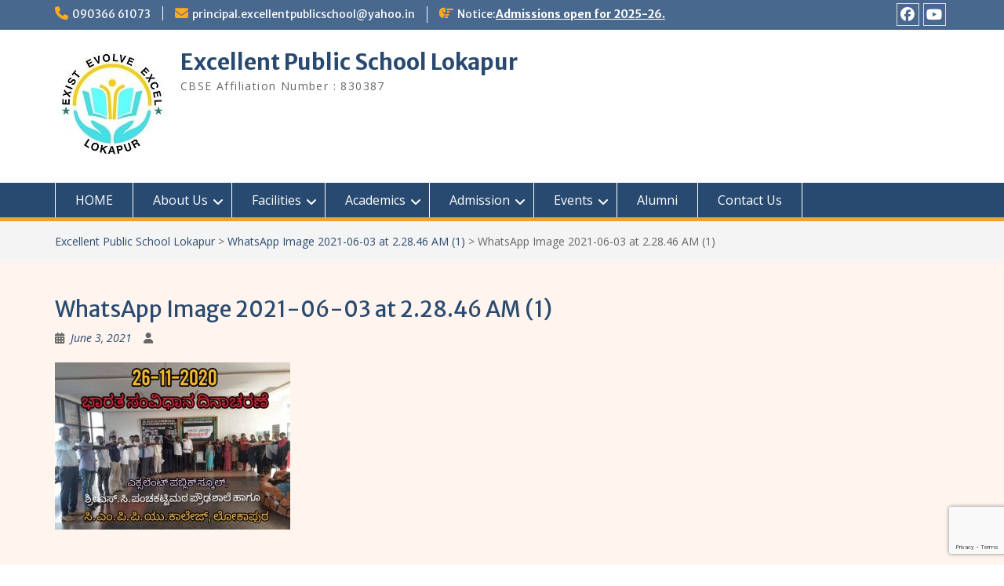

--- FILE ---
content_type: text/html; charset=UTF-8
request_url: https://epslokapur.com/whatsapp-image-2021-06-03-at-2-28-46-am-1/
body_size: 10083
content:
<!DOCTYPE html> <html lang="en"><head>
	    <meta charset="UTF-8">
    <meta name="viewport" content="width=device-width, initial-scale=1">
    <link rel="profile" href="http://gmpg.org/xfn/11">
    <link rel="pingback" href="https://epslokapur.com/xmlrpc.php">
    
<title>WhatsApp Image 2021-06-03 at 2.28.46 AM (1) &#8211; Excellent Public School Lokapur</title>
<meta name='robots' content='max-image-preview:large' />
<link rel='dns-prefetch' href='//fonts.googleapis.com' />
<script type="text/javascript">
/* <![CDATA[ */
window._wpemojiSettings = {"baseUrl":"https:\/\/s.w.org\/images\/core\/emoji\/15.0.3\/72x72\/","ext":".png","svgUrl":"https:\/\/s.w.org\/images\/core\/emoji\/15.0.3\/svg\/","svgExt":".svg","source":{"concatemoji":"https:\/\/epslokapur.com\/wp-includes\/js\/wp-emoji-release.min.js?ver=6.5.5"}};
/*! This file is auto-generated */
!function(i,n){var o,s,e;function c(e){try{var t={supportTests:e,timestamp:(new Date).valueOf()};sessionStorage.setItem(o,JSON.stringify(t))}catch(e){}}function p(e,t,n){e.clearRect(0,0,e.canvas.width,e.canvas.height),e.fillText(t,0,0);var t=new Uint32Array(e.getImageData(0,0,e.canvas.width,e.canvas.height).data),r=(e.clearRect(0,0,e.canvas.width,e.canvas.height),e.fillText(n,0,0),new Uint32Array(e.getImageData(0,0,e.canvas.width,e.canvas.height).data));return t.every(function(e,t){return e===r[t]})}function u(e,t,n){switch(t){case"flag":return n(e,"\ud83c\udff3\ufe0f\u200d\u26a7\ufe0f","\ud83c\udff3\ufe0f\u200b\u26a7\ufe0f")?!1:!n(e,"\ud83c\uddfa\ud83c\uddf3","\ud83c\uddfa\u200b\ud83c\uddf3")&&!n(e,"\ud83c\udff4\udb40\udc67\udb40\udc62\udb40\udc65\udb40\udc6e\udb40\udc67\udb40\udc7f","\ud83c\udff4\u200b\udb40\udc67\u200b\udb40\udc62\u200b\udb40\udc65\u200b\udb40\udc6e\u200b\udb40\udc67\u200b\udb40\udc7f");case"emoji":return!n(e,"\ud83d\udc26\u200d\u2b1b","\ud83d\udc26\u200b\u2b1b")}return!1}function f(e,t,n){var r="undefined"!=typeof WorkerGlobalScope&&self instanceof WorkerGlobalScope?new OffscreenCanvas(300,150):i.createElement("canvas"),a=r.getContext("2d",{willReadFrequently:!0}),o=(a.textBaseline="top",a.font="600 32px Arial",{});return e.forEach(function(e){o[e]=t(a,e,n)}),o}function t(e){var t=i.createElement("script");t.src=e,t.defer=!0,i.head.appendChild(t)}"undefined"!=typeof Promise&&(o="wpEmojiSettingsSupports",s=["flag","emoji"],n.supports={everything:!0,everythingExceptFlag:!0},e=new Promise(function(e){i.addEventListener("DOMContentLoaded",e,{once:!0})}),new Promise(function(t){var n=function(){try{var e=JSON.parse(sessionStorage.getItem(o));if("object"==typeof e&&"number"==typeof e.timestamp&&(new Date).valueOf()<e.timestamp+604800&&"object"==typeof e.supportTests)return e.supportTests}catch(e){}return null}();if(!n){if("undefined"!=typeof Worker&&"undefined"!=typeof OffscreenCanvas&&"undefined"!=typeof URL&&URL.createObjectURL&&"undefined"!=typeof Blob)try{var e="postMessage("+f.toString()+"("+[JSON.stringify(s),u.toString(),p.toString()].join(",")+"));",r=new Blob([e],{type:"text/javascript"}),a=new Worker(URL.createObjectURL(r),{name:"wpTestEmojiSupports"});return void(a.onmessage=function(e){c(n=e.data),a.terminate(),t(n)})}catch(e){}c(n=f(s,u,p))}t(n)}).then(function(e){for(var t in e)n.supports[t]=e[t],n.supports.everything=n.supports.everything&&n.supports[t],"flag"!==t&&(n.supports.everythingExceptFlag=n.supports.everythingExceptFlag&&n.supports[t]);n.supports.everythingExceptFlag=n.supports.everythingExceptFlag&&!n.supports.flag,n.DOMReady=!1,n.readyCallback=function(){n.DOMReady=!0}}).then(function(){return e}).then(function(){var e;n.supports.everything||(n.readyCallback(),(e=n.source||{}).concatemoji?t(e.concatemoji):e.wpemoji&&e.twemoji&&(t(e.twemoji),t(e.wpemoji)))}))}((window,document),window._wpemojiSettings);
/* ]]> */
</script>
<style id='wp-emoji-styles-inline-css' type='text/css'>

	img.wp-smiley, img.emoji {
		display: inline !important;
		border: none !important;
		box-shadow: none !important;
		height: 1em !important;
		width: 1em !important;
		margin: 0 0.07em !important;
		vertical-align: -0.1em !important;
		background: none !important;
		padding: 0 !important;
	}
</style>
<link rel='stylesheet' id='wp-block-library-css' href='https://epslokapur.com/wp-includes/css/dist/block-library/style.min.css?ver=6.5.5' type='text/css' media='all' />
<style id='wp-block-library-theme-inline-css' type='text/css'>
.wp-block-audio figcaption{color:#555;font-size:13px;text-align:center}.is-dark-theme .wp-block-audio figcaption{color:#ffffffa6}.wp-block-audio{margin:0 0 1em}.wp-block-code{border:1px solid #ccc;border-radius:4px;font-family:Menlo,Consolas,monaco,monospace;padding:.8em 1em}.wp-block-embed figcaption{color:#555;font-size:13px;text-align:center}.is-dark-theme .wp-block-embed figcaption{color:#ffffffa6}.wp-block-embed{margin:0 0 1em}.blocks-gallery-caption{color:#555;font-size:13px;text-align:center}.is-dark-theme .blocks-gallery-caption{color:#ffffffa6}.wp-block-image figcaption{color:#555;font-size:13px;text-align:center}.is-dark-theme .wp-block-image figcaption{color:#ffffffa6}.wp-block-image{margin:0 0 1em}.wp-block-pullquote{border-bottom:4px solid;border-top:4px solid;color:currentColor;margin-bottom:1.75em}.wp-block-pullquote cite,.wp-block-pullquote footer,.wp-block-pullquote__citation{color:currentColor;font-size:.8125em;font-style:normal;text-transform:uppercase}.wp-block-quote{border-left:.25em solid;margin:0 0 1.75em;padding-left:1em}.wp-block-quote cite,.wp-block-quote footer{color:currentColor;font-size:.8125em;font-style:normal;position:relative}.wp-block-quote.has-text-align-right{border-left:none;border-right:.25em solid;padding-left:0;padding-right:1em}.wp-block-quote.has-text-align-center{border:none;padding-left:0}.wp-block-quote.is-large,.wp-block-quote.is-style-large,.wp-block-quote.is-style-plain{border:none}.wp-block-search .wp-block-search__label{font-weight:700}.wp-block-search__button{border:1px solid #ccc;padding:.375em .625em}:where(.wp-block-group.has-background){padding:1.25em 2.375em}.wp-block-separator.has-css-opacity{opacity:.4}.wp-block-separator{border:none;border-bottom:2px solid;margin-left:auto;margin-right:auto}.wp-block-separator.has-alpha-channel-opacity{opacity:1}.wp-block-separator:not(.is-style-wide):not(.is-style-dots){width:100px}.wp-block-separator.has-background:not(.is-style-dots){border-bottom:none;height:1px}.wp-block-separator.has-background:not(.is-style-wide):not(.is-style-dots){height:2px}.wp-block-table{margin:0 0 1em}.wp-block-table td,.wp-block-table th{word-break:normal}.wp-block-table figcaption{color:#555;font-size:13px;text-align:center}.is-dark-theme .wp-block-table figcaption{color:#ffffffa6}.wp-block-video figcaption{color:#555;font-size:13px;text-align:center}.is-dark-theme .wp-block-video figcaption{color:#ffffffa6}.wp-block-video{margin:0 0 1em}.wp-block-template-part.has-background{margin-bottom:0;margin-top:0;padding:1.25em 2.375em}
</style>
<style id='pdfemb-pdf-embedder-viewer-style-inline-css' type='text/css'>
.wp-block-pdfemb-pdf-embedder-viewer{max-width:none}

</style>
<style id='classic-theme-styles-inline-css' type='text/css'>
/*! This file is auto-generated */
.wp-block-button__link{color:#fff;background-color:#32373c;border-radius:9999px;box-shadow:none;text-decoration:none;padding:calc(.667em + 2px) calc(1.333em + 2px);font-size:1.125em}.wp-block-file__button{background:#32373c;color:#fff;text-decoration:none}
</style>
<style id='global-styles-inline-css' type='text/css'>
body{--wp--preset--color--black: #000;--wp--preset--color--cyan-bluish-gray: #abb8c3;--wp--preset--color--white: #ffffff;--wp--preset--color--pale-pink: #f78da7;--wp--preset--color--vivid-red: #cf2e2e;--wp--preset--color--luminous-vivid-orange: #ff6900;--wp--preset--color--luminous-vivid-amber: #fcb900;--wp--preset--color--light-green-cyan: #7bdcb5;--wp--preset--color--vivid-green-cyan: #00d084;--wp--preset--color--pale-cyan-blue: #8ed1fc;--wp--preset--color--vivid-cyan-blue: #0693e3;--wp--preset--color--vivid-purple: #9b51e0;--wp--preset--color--gray: #666666;--wp--preset--color--light-gray: #f3f3f3;--wp--preset--color--dark-gray: #222222;--wp--preset--color--blue: #294a70;--wp--preset--color--dark-blue: #15305b;--wp--preset--color--navy-blue: #00387d;--wp--preset--color--sky-blue: #49688e;--wp--preset--color--light-blue: #6081a7;--wp--preset--color--yellow: #f4a024;--wp--preset--color--dark-yellow: #ffab1f;--wp--preset--color--red: #e4572e;--wp--preset--color--green: #54b77e;--wp--preset--gradient--vivid-cyan-blue-to-vivid-purple: linear-gradient(135deg,rgba(6,147,227,1) 0%,rgb(155,81,224) 100%);--wp--preset--gradient--light-green-cyan-to-vivid-green-cyan: linear-gradient(135deg,rgb(122,220,180) 0%,rgb(0,208,130) 100%);--wp--preset--gradient--luminous-vivid-amber-to-luminous-vivid-orange: linear-gradient(135deg,rgba(252,185,0,1) 0%,rgba(255,105,0,1) 100%);--wp--preset--gradient--luminous-vivid-orange-to-vivid-red: linear-gradient(135deg,rgba(255,105,0,1) 0%,rgb(207,46,46) 100%);--wp--preset--gradient--very-light-gray-to-cyan-bluish-gray: linear-gradient(135deg,rgb(238,238,238) 0%,rgb(169,184,195) 100%);--wp--preset--gradient--cool-to-warm-spectrum: linear-gradient(135deg,rgb(74,234,220) 0%,rgb(151,120,209) 20%,rgb(207,42,186) 40%,rgb(238,44,130) 60%,rgb(251,105,98) 80%,rgb(254,248,76) 100%);--wp--preset--gradient--blush-light-purple: linear-gradient(135deg,rgb(255,206,236) 0%,rgb(152,150,240) 100%);--wp--preset--gradient--blush-bordeaux: linear-gradient(135deg,rgb(254,205,165) 0%,rgb(254,45,45) 50%,rgb(107,0,62) 100%);--wp--preset--gradient--luminous-dusk: linear-gradient(135deg,rgb(255,203,112) 0%,rgb(199,81,192) 50%,rgb(65,88,208) 100%);--wp--preset--gradient--pale-ocean: linear-gradient(135deg,rgb(255,245,203) 0%,rgb(182,227,212) 50%,rgb(51,167,181) 100%);--wp--preset--gradient--electric-grass: linear-gradient(135deg,rgb(202,248,128) 0%,rgb(113,206,126) 100%);--wp--preset--gradient--midnight: linear-gradient(135deg,rgb(2,3,129) 0%,rgb(40,116,252) 100%);--wp--preset--font-size--small: 13px;--wp--preset--font-size--medium: 20px;--wp--preset--font-size--large: 28px;--wp--preset--font-size--x-large: 42px;--wp--preset--font-size--normal: 16px;--wp--preset--font-size--huge: 32px;--wp--preset--spacing--20: 0.44rem;--wp--preset--spacing--30: 0.67rem;--wp--preset--spacing--40: 1rem;--wp--preset--spacing--50: 1.5rem;--wp--preset--spacing--60: 2.25rem;--wp--preset--spacing--70: 3.38rem;--wp--preset--spacing--80: 5.06rem;--wp--preset--shadow--natural: 6px 6px 9px rgba(0, 0, 0, 0.2);--wp--preset--shadow--deep: 12px 12px 50px rgba(0, 0, 0, 0.4);--wp--preset--shadow--sharp: 6px 6px 0px rgba(0, 0, 0, 0.2);--wp--preset--shadow--outlined: 6px 6px 0px -3px rgba(255, 255, 255, 1), 6px 6px rgba(0, 0, 0, 1);--wp--preset--shadow--crisp: 6px 6px 0px rgba(0, 0, 0, 1);}:where(.is-layout-flex){gap: 0.5em;}:where(.is-layout-grid){gap: 0.5em;}body .is-layout-flex{display: flex;}body .is-layout-flex{flex-wrap: wrap;align-items: center;}body .is-layout-flex > *{margin: 0;}body .is-layout-grid{display: grid;}body .is-layout-grid > *{margin: 0;}:where(.wp-block-columns.is-layout-flex){gap: 2em;}:where(.wp-block-columns.is-layout-grid){gap: 2em;}:where(.wp-block-post-template.is-layout-flex){gap: 1.25em;}:where(.wp-block-post-template.is-layout-grid){gap: 1.25em;}.has-black-color{color: var(--wp--preset--color--black) !important;}.has-cyan-bluish-gray-color{color: var(--wp--preset--color--cyan-bluish-gray) !important;}.has-white-color{color: var(--wp--preset--color--white) !important;}.has-pale-pink-color{color: var(--wp--preset--color--pale-pink) !important;}.has-vivid-red-color{color: var(--wp--preset--color--vivid-red) !important;}.has-luminous-vivid-orange-color{color: var(--wp--preset--color--luminous-vivid-orange) !important;}.has-luminous-vivid-amber-color{color: var(--wp--preset--color--luminous-vivid-amber) !important;}.has-light-green-cyan-color{color: var(--wp--preset--color--light-green-cyan) !important;}.has-vivid-green-cyan-color{color: var(--wp--preset--color--vivid-green-cyan) !important;}.has-pale-cyan-blue-color{color: var(--wp--preset--color--pale-cyan-blue) !important;}.has-vivid-cyan-blue-color{color: var(--wp--preset--color--vivid-cyan-blue) !important;}.has-vivid-purple-color{color: var(--wp--preset--color--vivid-purple) !important;}.has-black-background-color{background-color: var(--wp--preset--color--black) !important;}.has-cyan-bluish-gray-background-color{background-color: var(--wp--preset--color--cyan-bluish-gray) !important;}.has-white-background-color{background-color: var(--wp--preset--color--white) !important;}.has-pale-pink-background-color{background-color: var(--wp--preset--color--pale-pink) !important;}.has-vivid-red-background-color{background-color: var(--wp--preset--color--vivid-red) !important;}.has-luminous-vivid-orange-background-color{background-color: var(--wp--preset--color--luminous-vivid-orange) !important;}.has-luminous-vivid-amber-background-color{background-color: var(--wp--preset--color--luminous-vivid-amber) !important;}.has-light-green-cyan-background-color{background-color: var(--wp--preset--color--light-green-cyan) !important;}.has-vivid-green-cyan-background-color{background-color: var(--wp--preset--color--vivid-green-cyan) !important;}.has-pale-cyan-blue-background-color{background-color: var(--wp--preset--color--pale-cyan-blue) !important;}.has-vivid-cyan-blue-background-color{background-color: var(--wp--preset--color--vivid-cyan-blue) !important;}.has-vivid-purple-background-color{background-color: var(--wp--preset--color--vivid-purple) !important;}.has-black-border-color{border-color: var(--wp--preset--color--black) !important;}.has-cyan-bluish-gray-border-color{border-color: var(--wp--preset--color--cyan-bluish-gray) !important;}.has-white-border-color{border-color: var(--wp--preset--color--white) !important;}.has-pale-pink-border-color{border-color: var(--wp--preset--color--pale-pink) !important;}.has-vivid-red-border-color{border-color: var(--wp--preset--color--vivid-red) !important;}.has-luminous-vivid-orange-border-color{border-color: var(--wp--preset--color--luminous-vivid-orange) !important;}.has-luminous-vivid-amber-border-color{border-color: var(--wp--preset--color--luminous-vivid-amber) !important;}.has-light-green-cyan-border-color{border-color: var(--wp--preset--color--light-green-cyan) !important;}.has-vivid-green-cyan-border-color{border-color: var(--wp--preset--color--vivid-green-cyan) !important;}.has-pale-cyan-blue-border-color{border-color: var(--wp--preset--color--pale-cyan-blue) !important;}.has-vivid-cyan-blue-border-color{border-color: var(--wp--preset--color--vivid-cyan-blue) !important;}.has-vivid-purple-border-color{border-color: var(--wp--preset--color--vivid-purple) !important;}.has-vivid-cyan-blue-to-vivid-purple-gradient-background{background: var(--wp--preset--gradient--vivid-cyan-blue-to-vivid-purple) !important;}.has-light-green-cyan-to-vivid-green-cyan-gradient-background{background: var(--wp--preset--gradient--light-green-cyan-to-vivid-green-cyan) !important;}.has-luminous-vivid-amber-to-luminous-vivid-orange-gradient-background{background: var(--wp--preset--gradient--luminous-vivid-amber-to-luminous-vivid-orange) !important;}.has-luminous-vivid-orange-to-vivid-red-gradient-background{background: var(--wp--preset--gradient--luminous-vivid-orange-to-vivid-red) !important;}.has-very-light-gray-to-cyan-bluish-gray-gradient-background{background: var(--wp--preset--gradient--very-light-gray-to-cyan-bluish-gray) !important;}.has-cool-to-warm-spectrum-gradient-background{background: var(--wp--preset--gradient--cool-to-warm-spectrum) !important;}.has-blush-light-purple-gradient-background{background: var(--wp--preset--gradient--blush-light-purple) !important;}.has-blush-bordeaux-gradient-background{background: var(--wp--preset--gradient--blush-bordeaux) !important;}.has-luminous-dusk-gradient-background{background: var(--wp--preset--gradient--luminous-dusk) !important;}.has-pale-ocean-gradient-background{background: var(--wp--preset--gradient--pale-ocean) !important;}.has-electric-grass-gradient-background{background: var(--wp--preset--gradient--electric-grass) !important;}.has-midnight-gradient-background{background: var(--wp--preset--gradient--midnight) !important;}.has-small-font-size{font-size: var(--wp--preset--font-size--small) !important;}.has-medium-font-size{font-size: var(--wp--preset--font-size--medium) !important;}.has-large-font-size{font-size: var(--wp--preset--font-size--large) !important;}.has-x-large-font-size{font-size: var(--wp--preset--font-size--x-large) !important;}
.wp-block-navigation a:where(:not(.wp-element-button)){color: inherit;}
:where(.wp-block-post-template.is-layout-flex){gap: 1.25em;}:where(.wp-block-post-template.is-layout-grid){gap: 1.25em;}
:where(.wp-block-columns.is-layout-flex){gap: 2em;}:where(.wp-block-columns.is-layout-grid){gap: 2em;}
.wp-block-pullquote{font-size: 1.5em;line-height: 1.6;}
</style>
<link rel='stylesheet' id='contact-form-7-css' href='https://epslokapur.com/wp-content/plugins/contact-form-7/includes/css/styles.css?ver=5.9.6' type='text/css' media='all' />
<link rel='stylesheet' id='fontawesome-css' href='https://epslokapur.com/wp-content/themes/education-hub/third-party/font-awesome/css/all.min.css?ver=6.7.2' type='text/css' media='all' />
<link rel='stylesheet' id='education-hub-google-fonts-css' href='//fonts.googleapis.com/css?family=Open+Sans%3A600%2C400%2C400italic%2C300%2C100%2C700%7CMerriweather+Sans%3A400%2C700&#038;ver=6.5.5' type='text/css' media='all' />
<link rel='stylesheet' id='education-hub-style-css' href='https://epslokapur.com/wp-content/themes/education-hub/style.css?ver=3.0' type='text/css' media='all' />
<link rel='stylesheet' id='education-hub-block-style-css' href='https://epslokapur.com/wp-content/themes/education-hub/css/blocks.css?ver=20201208' type='text/css' media='all' />
<link rel='stylesheet' id='elementor-frontend-css' href='https://epslokapur.com/wp-content/plugins/elementor/assets/css/frontend.min.css?ver=3.29.0' type='text/css' media='all' />
<link rel='stylesheet' id='eael-general-css' href='https://epslokapur.com/wp-content/plugins/essential-addons-for-elementor-lite/assets/front-end/css/view/general.min.css?ver=6.3.0' type='text/css' media='all' />
<!--n2css--><!--n2js--><script type="text/javascript" src="https://epslokapur.com/wp-includes/js/jquery/jquery.min.js?ver=3.7.1" id="jquery-core-js"></script>
<script type="text/javascript" src="https://epslokapur.com/wp-includes/js/jquery/jquery-migrate.min.js?ver=3.4.1" id="jquery-migrate-js"></script>
<link rel="https://api.w.org/" href="https://epslokapur.com/wp-json/" /><link rel="alternate" type="application/json" href="https://epslokapur.com/wp-json/wp/v2/media/989" /><link rel="EditURI" type="application/rsd+xml" title="RSD" href="https://epslokapur.com/xmlrpc.php?rsd" />
<meta name="generator" content="WordPress 6.5.5" />
<link rel='shortlink' href='https://epslokapur.com/?p=989' />
<link rel="alternate" type="application/json+oembed" href="https://epslokapur.com/wp-json/oembed/1.0/embed?url=https%3A%2F%2Fepslokapur.com%2Fwhatsapp-image-2021-06-03-at-2-28-46-am-1%2F" />
<link rel="alternate" type="text/xml+oembed" href="https://epslokapur.com/wp-json/oembed/1.0/embed?url=https%3A%2F%2Fepslokapur.com%2Fwhatsapp-image-2021-06-03-at-2-28-46-am-1%2F&#038;format=xml" />
<meta name="generator" content="Elementor 3.29.0; features: additional_custom_breakpoints, e_local_google_fonts; settings: css_print_method-external, google_font-enabled, font_display-auto">
<style type="text/css">.recentcomments a{display:inline !important;padding:0 !important;margin:0 !important;}</style>			<style>
				.e-con.e-parent:nth-of-type(n+4):not(.e-lazyloaded):not(.e-no-lazyload),
				.e-con.e-parent:nth-of-type(n+4):not(.e-lazyloaded):not(.e-no-lazyload) * {
					background-image: none !important;
				}
				@media screen and (max-height: 1024px) {
					.e-con.e-parent:nth-of-type(n+3):not(.e-lazyloaded):not(.e-no-lazyload),
					.e-con.e-parent:nth-of-type(n+3):not(.e-lazyloaded):not(.e-no-lazyload) * {
						background-image: none !important;
					}
				}
				@media screen and (max-height: 640px) {
					.e-con.e-parent:nth-of-type(n+2):not(.e-lazyloaded):not(.e-no-lazyload),
					.e-con.e-parent:nth-of-type(n+2):not(.e-lazyloaded):not(.e-no-lazyload) * {
						background-image: none !important;
					}
				}
			</style>
			<link rel="icon" href="https://epslokapur.com/wp-content/uploads/2020/01/WEBSITE_LOGO-150x150.jpg" sizes="32x32" />
<link rel="icon" href="https://epslokapur.com/wp-content/uploads/2020/01/WEBSITE_LOGO-300x300.jpg" sizes="192x192" />
<link rel="apple-touch-icon" href="https://epslokapur.com/wp-content/uploads/2020/01/WEBSITE_LOGO-300x300.jpg" />
<meta name="msapplication-TileImage" content="https://epslokapur.com/wp-content/uploads/2020/01/WEBSITE_LOGO-300x300.jpg" />
		<style type="text/css" id="wp-custom-css">
			#featured-news-events { 
	background-color: deepskyblue;
} 
.recent-news { 
	background-color: #fff;
	min-height:500px;
}
.recent-events{ 
	background-color: #fff;
	margin-bottom:10px;
	min-height:500px;
} 
.site-content { 
	background-color: seashell;
}
@media (min-width: 768px) {
	.navbar-default .navbar-nav {
		width: 100%;
		text-align: center;
	}
	.navbar-nav > li {
		float: none;
		display: inline-block;
	}
}		</style>
		</head>

<body class="attachment attachment-template-default single single-attachment postid-989 attachmentid-989 attachment-jpeg wp-custom-logo wp-embed-responsive site-layout-fluid global-layout-no-sidebar elementor-default elementor-kit-540">

	
	    <div id="page" class="container hfeed site">
    <a class="skip-link screen-reader-text" href="#content">Skip to content</a>
    	<div id="tophead">
		<div class="container">
			<div id="quick-contact">
									<ul>
													<li class="quick-call"><a href="tel:09036661073">090366 61073</a></li>
																			<li class="quick-email"><a href="mailto:principal.excellentpublicschool@yahoo.in">principal.excellentpublicschool@yahoo.in</a></li>
											</ul>
				
									<div class="top-news border-left">
												<span class="top-news-title">
															Notice:													</span>
																			<a href="https://app.vidyalekha.com/onlineAdmission/1285">Admissions open for 2025-26.							</a>
											</div>
							</div>

			
							<div class="header-social-wrapper">
					<div class="widget education_hub_widget_social"><ul id="menu-social-links" class="menu"><li id="menu-item-119" class="menu-item menu-item-type-custom menu-item-object-custom menu-item-119"><a href="https://www.facebook.com/principal.epslokapur"><span class="screen-reader-text">Facebook</span></a></li>
<li id="menu-item-1134" class="menu-item menu-item-type-custom menu-item-object-custom menu-item-1134"><a href="https://www.youtube.com/channel/UCohhEiQQKtTVDqnB9aHaSGg"><span class="screen-reader-text">YouTube</span></a></li>
</ul></div>				</div><!-- .header-social-wrapper -->
			
		</div> <!-- .container -->
	</div><!--  #tophead -->

	<header id="masthead" class="site-header" role="banner"><div class="container">			    <div class="site-branding">

		    <a href="https://epslokapur.com/" class="custom-logo-link" rel="home"><img width="150" height="150" src="https://epslokapur.com/wp-content/uploads/2020/04/cropped-logo.jpg" class="custom-logo" alt="Excellent Public School Lokapur" decoding="async" /></a>
										        <div id="site-identity">
					            	              <p class="site-title"><a href="https://epslokapur.com/" rel="home">Excellent Public School Lokapur</a></p>
	            				
					            <p class="site-description">CBSE Affiliation Number &lrm;: &lrm;830387</p>
					        </div><!-- #site-identity -->
			
	    </div><!-- .site-branding -->

	    	    
        </div><!-- .container --></header><!-- #masthead -->    <div id="main-nav" class="clear-fix">
        <div class="container">
        <nav id="site-navigation" class="main-navigation" role="navigation">
          <button class="menu-toggle" aria-controls="primary-menu" aria-expanded="false">
          	<i class="fa fa-bars"></i>
          	<i class="fa fa-close"></i>
			Menu</button>
            <div class="wrap-menu-content">
				<div class="menu-top-menu-container"><ul id="primary-menu" class="menu"><li id="menu-item-943" class="menu-item menu-item-type-custom menu-item-object-custom menu-item-home menu-item-943"><a href="http://epslokapur.com/">HOME</a></li>
<li id="menu-item-889" class="menu-item menu-item-type-post_type menu-item-object-page menu-item-has-children menu-item-889"><a href="https://epslokapur.com/about-us/">About Us</a>
<ul class="sub-menu">
	<li id="menu-item-890" class="menu-item menu-item-type-post_type menu-item-object-page menu-item-890"><a href="https://epslokapur.com/about-us/principal-desk/">Principal Desk</a></li>
	<li id="menu-item-909" class="menu-item menu-item-type-post_type menu-item-object-page menu-item-909"><a href="https://epslokapur.com/vision/">Recent Achievements</a></li>
	<li id="menu-item-1425" class="menu-item menu-item-type-post_type menu-item-object-page menu-item-1425"><a href="https://epslokapur.com/cbse-mandatory-disclosure/">CBSE Mandatory Disclosure</a></li>
	<li id="menu-item-895" class="menu-item menu-item-type-post_type menu-item-object-page menu-item-895"><a href="https://epslokapur.com/mission-2/">CBSE Requirement</a></li>
	<li id="menu-item-910" class="menu-item menu-item-type-post_type menu-item-object-page menu-item-910"><a href="https://epslokapur.com/institutional-values/">Institutional Values</a></li>
	<li id="menu-item-906" class="menu-item menu-item-type-post_type menu-item-object-page menu-item-906"><a href="https://epslokapur.com/management/">Management</a></li>
	<li id="menu-item-901" class="menu-item menu-item-type-post_type menu-item-object-page menu-item-901"><a href="https://epslokapur.com/school-managing-committee/">SMC and PT Association</a></li>
	<li id="menu-item-897" class="menu-item menu-item-type-post_type menu-item-object-page menu-item-897"><a href="https://epslokapur.com/details-of-teachers/">Details of Teachers</a></li>
	<li id="menu-item-912" class="menu-item menu-item-type-post_type menu-item-object-page menu-item-912"><a href="https://epslokapur.com/enrolment-of-students/">Enrollment of Students</a></li>
	<li id="menu-item-911" class="menu-item menu-item-type-post_type menu-item-object-page menu-item-911"><a href="https://epslokapur.com/blog/">Blog</a></li>
</ul>
</li>
<li id="menu-item-900" class="menu-item menu-item-type-post_type menu-item-object-page menu-item-has-children menu-item-900"><a href="https://epslokapur.com/infrastructure/">Facilities</a>
<ul class="sub-menu">
	<li id="menu-item-905" class="menu-item menu-item-type-post_type menu-item-object-page menu-item-905"><a href="https://epslokapur.com/facilities/">Infrastructure</a></li>
	<li id="menu-item-915" class="menu-item menu-item-type-post_type menu-item-object-page menu-item-915"><a href="https://epslokapur.com/computer-lab-2/">Special Features</a></li>
	<li id="menu-item-974" class="menu-item menu-item-type-post_type menu-item-object-page menu-item-974"><a href="https://epslokapur.com/hostel/">Hostel</a></li>
	<li id="menu-item-914" class="menu-item menu-item-type-post_type menu-item-object-page menu-item-914"><a href="https://epslokapur.com/transportation/">Transportation</a></li>
</ul>
</li>
<li id="menu-item-891" class="menu-item menu-item-type-post_type menu-item-object-page menu-item-has-children menu-item-891"><a href="https://epslokapur.com/academics/">Academics</a>
<ul class="sub-menu">
	<li id="menu-item-892" class="menu-item menu-item-type-post_type menu-item-object-page menu-item-892"><a href="https://epslokapur.com/academics/annual-calendar/">Annual Calendar</a></li>
</ul>
</li>
<li id="menu-item-918" class="menu-item menu-item-type-post_type menu-item-object-page menu-item-has-children menu-item-918"><a href="https://epslokapur.com/admission/">Admission</a>
<ul class="sub-menu">
	<li id="menu-item-903" class="menu-item menu-item-type-post_type menu-item-object-page menu-item-903"><a href="https://epslokapur.com/general-information/">General Information</a></li>
	<li id="menu-item-893" class="menu-item menu-item-type-post_type menu-item-object-page menu-item-893"><a href="https://epslokapur.com/admission-process/">Admission Process</a></li>
	<li id="menu-item-902" class="menu-item menu-item-type-post_type menu-item-object-page menu-item-902"><a href="https://epslokapur.com/fee-structure/">Fee Structure</a></li>
	<li id="menu-item-907" class="menu-item menu-item-type-post_type menu-item-object-page menu-item-907"><a href="https://epslokapur.com/online-admission/">Online Admission</a></li>
</ul>
</li>
<li id="menu-item-921" class="menu-item menu-item-type-post_type menu-item-object-page menu-item-has-children menu-item-921"><a href="https://epslokapur.com/media/">Events</a>
<ul class="sub-menu">
	<li id="menu-item-922" class="menu-item menu-item-type-post_type menu-item-object-page menu-item-922"><a href="https://epslokapur.com/news/">Recent Events</a></li>
	<li id="menu-item-923" class="menu-item menu-item-type-post_type menu-item-object-page menu-item-923"><a href="https://epslokapur.com/gallery/">Upcoming Events</a></li>
</ul>
</li>
<li id="menu-item-924" class="menu-item menu-item-type-post_type menu-item-object-page menu-item-924"><a href="https://epslokapur.com/careers/">Alumni</a></li>
<li id="menu-item-925" class="menu-item menu-item-type-post_type menu-item-object-page menu-item-925"><a href="https://epslokapur.com/contact-us/">Contact Us</a></li>
</ul></div>            </div><!-- .menu-content -->
        </nav><!-- #site-navigation -->
       </div> <!-- .container -->
    </div> <!-- #main-nav -->
    
	<div id="breadcrumb"><div class="container"><div id="crumbs" xmlns:v="http://rdf.data-vocabulary.org/#"><span typeof="v:Breadcrumb"><a rel="v:url" property="v:title" href="https://epslokapur.com/">Excellent Public School Lokapur</a></span> &gt; <span typeof="v:Breadcrumb"><a rel="v:url" property="v:title" href="https://epslokapur.com/whatsapp-image-2021-06-03-at-2-28-46-am-1/">WhatsApp Image 2021-06-03 at 2.28.46 AM (1)</a></span> &gt; <span class="current">WhatsApp Image 2021-06-03 at 2.28.46 AM (1)</span></div></div><!-- .container --></div><!-- #breadcrumb --><div id="content" class="site-content"><div class="container"><div class="inner-wrapper">    
	<div id="primary" class="content-area">
		<main id="main" class="site-main" role="main">

		
			
<article id="post-989" class="post-989 attachment type-attachment status-inherit hentry">
	<header class="entry-header">
		<h1 class="entry-title">WhatsApp Image 2021-06-03 at 2.28.46 AM (1)</h1>
		<div class="entry-meta">
			<span class="posted-on"><a href="https://epslokapur.com/whatsapp-image-2021-06-03-at-2-28-46-am-1/" rel="bookmark"><time class="entry-date published updated" datetime="2021-06-03T06:53:27+05:30">June 3, 2021</time></a></span><span class="byline"> <span class="author vcard"><a class="url fn n" href="https://epslokapur.com/author/"></a></span></span>		</div><!-- .entry-meta -->
	</header><!-- .entry-header -->

	<div class="entry-content">
    		<p class="attachment"><a href='https://epslokapur.com/wp-content/uploads/2021/06/WhatsApp-Image-2021-06-03-at-2.28.46-AM-1.jpeg'><img fetchpriority="high" decoding="async" width="300" height="213" src="https://epslokapur.com/wp-content/uploads/2021/06/WhatsApp-Image-2021-06-03-at-2.28.46-AM-1-300x213.jpeg" class="attachment-medium size-medium" alt="" srcset="https://epslokapur.com/wp-content/uploads/2021/06/WhatsApp-Image-2021-06-03-at-2.28.46-AM-1-300x213.jpeg 300w, https://epslokapur.com/wp-content/uploads/2021/06/WhatsApp-Image-2021-06-03-at-2.28.46-AM-1-1024x726.jpeg 1024w, https://epslokapur.com/wp-content/uploads/2021/06/WhatsApp-Image-2021-06-03-at-2.28.46-AM-1-768x544.jpeg 768w, https://epslokapur.com/wp-content/uploads/2021/06/WhatsApp-Image-2021-06-03-at-2.28.46-AM-1-360x255.jpeg 360w, https://epslokapur.com/wp-content/uploads/2021/06/WhatsApp-Image-2021-06-03-at-2.28.46-AM-1.jpeg 1280w" sizes="(max-width: 300px) 100vw, 300px" /></a></p>
			</div><!-- .entry-content -->

	<footer class="entry-footer">
			</footer><!-- .entry-footer -->
</article><!-- #post-## -->


			
	<nav class="navigation post-navigation" aria-label="Posts">
		<h2 class="screen-reader-text">Post navigation</h2>
		<div class="nav-links"><div class="nav-previous"><a href="https://epslokapur.com/whatsapp-image-2021-06-03-at-2-28-46-am-1/" rel="prev">WhatsApp Image 2021-06-03 at 2.28.46 AM (1)</a></div></div>
	</nav>
			
<div id="comments" class="comments-area">

	
	
	
		<div id="respond" class="comment-respond">
		<h3 id="reply-title" class="comment-reply-title">Leave a Reply <small><a rel="nofollow" id="cancel-comment-reply-link" href="/whatsapp-image-2021-06-03-at-2-28-46-am-1/#respond" style="display:none;">Cancel reply</a></small></h3><p class="must-log-in">You must be <a href="https://epslokapur.com/wp-login.php?redirect_to=https%3A%2F%2Fepslokapur.com%2Fwhatsapp-image-2021-06-03-at-2-28-46-am-1%2F">logged in</a> to post a comment.</p>	</div><!-- #respond -->
	
</div><!-- #comments -->

		
		</main><!-- #main -->
	</div><!-- #primary -->

</div><!-- .inner-wrapper --></div><!-- .container --></div><!-- #content -->
	<div  id="footer-widgets" ><div class="container"><div class="inner-wrapper"><div class="footer-active-4 footer-widget-area"><aside id="text-2" class="widget widget_text"><h3 class="widget-title">ABOUT US</h3>			<div class="textwidget"><p>EXCELLENT PUBLIC SCHOOL LOKAPUR</p>
<div class="address-box">
<ul class="address">
<li><i class="fa fa-home" aria-hidden="true"></i> Lokapur, Karnataka 587122</li>
<li><i class="fa fa-phone" aria-hidden="true"></i> 6362724697</li>
<li><i class="fa fa-envelope-o" aria-hidden="true"></i> epslokapur@gmail.com</li>
<li><i class="fa fa-globe" aria-hidden="true"></i> www.epslokapur.com</li>
</ul>
</div>
</div>
		</aside></div><!-- .footer-widget-area --><div class="footer-active-4 footer-widget-area">
		<aside id="recent-posts-3" class="widget widget_recent_entries">
		<h3 class="widget-title">Recent News</h3>
		<ul>
											<li>
					<a href="https://epslokapur.com/principal-blog/admissions-open-for-academic-year-2020-21/">Admissions are Open For Academic Year 2025-26</a>
									</li>
					</ul>

		</aside></div><!-- .footer-widget-area --><div class="footer-active-4 footer-widget-area"><aside id="custom_html-3" class="widget_text widget widget_custom_html"><h3 class="widget-title">Contact Us</h3><div class="textwidget custom-html-widget">Excellent Public School 
Behind APMC, Lokapur
Cell: 8350-299995, 6362724697</div></aside></div><!-- .footer-widget-area --><div class="footer-active-4 footer-widget-area"><aside id="media_gallery-1" class="widget widget_media_gallery"><h3 class="widget-title">RECENT PHOTOS</h3><div id='gallery-1' class='gallery galleryid-989 gallery-columns-3 gallery-size-thumbnail'><figure class='gallery-item'>
			<div class='gallery-icon landscape'>
				<a href='https://epslokapur.com/whatsapp-image-2021-06-03-at-2-28-52-am-1/'><img width="150" height="150" src="https://epslokapur.com/wp-content/uploads/2021/06/WhatsApp-Image-2021-06-03-at-2.28.52-AM-1-150x150.jpeg" class="attachment-thumbnail size-thumbnail" alt="" decoding="async" /></a>
			</div></figure><figure class='gallery-item'>
			<div class='gallery-icon landscape'>
				<a href='https://epslokapur.com/whatsapp-image-2021-06-03-at-2-28-50-am/'><img width="150" height="150" src="https://epslokapur.com/wp-content/uploads/2021/06/WhatsApp-Image-2021-06-03-at-2.28.50-AM-150x150.jpeg" class="attachment-thumbnail size-thumbnail" alt="" decoding="async" /></a>
			</div></figure><figure class='gallery-item'>
			<div class='gallery-icon landscape'>
				<a href='https://epslokapur.com/whatsapp-image-2021-06-03-at-2-28-39-am/'><img width="150" height="150" src="https://epslokapur.com/wp-content/uploads/2021/06/WhatsApp-Image-2021-06-03-at-2.28.39-AM-150x150.jpeg" class="attachment-thumbnail size-thumbnail" alt="" decoding="async" /></a>
			</div></figure><figure class='gallery-item'>
			<div class='gallery-icon landscape'>
				<a href='https://epslokapur.com/whatsapp-image-2021-06-03-at-2-28-46-am-1/'><img width="150" height="150" src="https://epslokapur.com/wp-content/uploads/2021/06/WhatsApp-Image-2021-06-03-at-2.28.46-AM-1-150x150.jpeg" class="attachment-thumbnail size-thumbnail" alt="" decoding="async" /></a>
			</div></figure><figure class='gallery-item'>
			<div class='gallery-icon landscape'>
				<a href='https://epslokapur.com/whatsapp-image-2021-06-03-at-2-28-45-am/'><img width="150" height="150" src="https://epslokapur.com/wp-content/uploads/2021/06/WhatsApp-Image-2021-06-03-at-2.28.45-AM-150x150.jpeg" class="attachment-thumbnail size-thumbnail" alt="" decoding="async" /></a>
			</div></figure><figure class='gallery-item'>
			<div class='gallery-icon landscape'>
				<a href='https://epslokapur.com/whatsapp-image-2021-06-03-at-2-28-44-am/'><img width="150" height="150" src="https://epslokapur.com/wp-content/uploads/2021/06/WhatsApp-Image-2021-06-03-at-2.28.44-AM-150x150.jpeg" class="attachment-thumbnail size-thumbnail" alt="" decoding="async" /></a>
			</div></figure><figure class='gallery-item'>
			<div class='gallery-icon landscape'>
				<a href='https://epslokapur.com/whatsapp-image-2021-06-03-at-2-28-46-am/'><img width="150" height="150" src="https://epslokapur.com/wp-content/uploads/2021/06/WhatsApp-Image-2021-06-03-at-2.28.46-AM-150x150.jpeg" class="attachment-thumbnail size-thumbnail" alt="" decoding="async" /></a>
			</div></figure><figure class='gallery-item'>
			<div class='gallery-icon landscape'>
				<a href='https://epslokapur.com/whatsapp-image-2021-06-03-at-2-28-50-am-1/'><img width="150" height="150" src="https://epslokapur.com/wp-content/uploads/2021/06/WhatsApp-Image-2021-06-03-at-2.28.50-AM-1-150x150.jpeg" class="attachment-thumbnail size-thumbnail" alt="" decoding="async" /></a>
			</div></figure><figure class='gallery-item'>
			<div class='gallery-icon landscape'>
				<a href='https://epslokapur.com/whatsapp-image-2021-06-03-at-2-28-48-am/'><img width="150" height="150" src="https://epslokapur.com/wp-content/uploads/2021/06/WhatsApp-Image-2021-06-03-at-2.28.48-AM-150x150.jpeg" class="attachment-thumbnail size-thumbnail" alt="" decoding="async" /></a>
			</div></figure><figure class='gallery-item'>
			<div class='gallery-icon landscape'>
				<a href='https://epslokapur.com/school-2-1/'><img width="150" height="150" src="https://epslokapur.com/wp-content/uploads/2021/06/school-2-1-150x150.jpg" class="attachment-thumbnail size-thumbnail" alt="" decoding="async" /></a>
			</div></figure><figure class='gallery-item'>
			<div class='gallery-icon landscape'>
				<a href='https://epslokapur.com/whatsapp-image-2021-06-03-at-2-28-47-am/'><img width="150" height="150" src="https://epslokapur.com/wp-content/uploads/2021/06/WhatsApp-Image-2021-06-03-at-2.28.47-AM-150x150.jpeg" class="attachment-thumbnail size-thumbnail" alt="" decoding="async" /></a>
			</div></figure>
		</div>
</aside></div><!-- .footer-widget-area --></div><!-- .inner-wrapper --></div><!-- .container --></div><footer id="colophon" class="site-footer" role="contentinfo"><div class="container">    
	    	    	      <div class="copyright">
	        Copyright. All rights reserved.	      </div><!-- .copyright -->
	    	    <div class="site-info">
	      <a href="https://wordpress.org/">Proudly powered by WordPress</a>
	      <span class="sep"> | </span>
			Education Hub by <a href="https://wenthemes.com/" rel="designer" target="_blank">WEN Themes</a>	    </div><!-- .site-info -->
	    	</div><!-- .container --></footer><!-- #colophon -->
</div><!-- #page --><a href="#page" class="scrollup" id="btn-scrollup"><i class="fa fa-chevron-up"></i></a>
			<script>
				const lazyloadRunObserver = () => {
					const lazyloadBackgrounds = document.querySelectorAll( `.e-con.e-parent:not(.e-lazyloaded)` );
					const lazyloadBackgroundObserver = new IntersectionObserver( ( entries ) => {
						entries.forEach( ( entry ) => {
							if ( entry.isIntersecting ) {
								let lazyloadBackground = entry.target;
								if( lazyloadBackground ) {
									lazyloadBackground.classList.add( 'e-lazyloaded' );
								}
								lazyloadBackgroundObserver.unobserve( entry.target );
							}
						});
					}, { rootMargin: '200px 0px 200px 0px' } );
					lazyloadBackgrounds.forEach( ( lazyloadBackground ) => {
						lazyloadBackgroundObserver.observe( lazyloadBackground );
					} );
				};
				const events = [
					'DOMContentLoaded',
					'elementor/lazyload/observe',
				];
				events.forEach( ( event ) => {
					document.addEventListener( event, lazyloadRunObserver );
				} );
			</script>
			<script type="text/javascript" src="https://epslokapur.com/wp-content/plugins/contact-form-7/includes/swv/js/index.js?ver=5.9.6" id="swv-js"></script>
<script type="text/javascript" id="contact-form-7-js-extra">
/* <![CDATA[ */
var wpcf7 = {"api":{"root":"https:\/\/epslokapur.com\/wp-json\/","namespace":"contact-form-7\/v1"}};
/* ]]> */
</script>
<script type="text/javascript" src="https://epslokapur.com/wp-content/plugins/contact-form-7/includes/js/index.js?ver=5.9.6" id="contact-form-7-js"></script>
<script type="text/javascript" src="https://epslokapur.com/wp-content/themes/education-hub/js/skip-link-focus-fix.min.js?ver=20130115" id="education-hub-skip-link-focus-fix-js"></script>
<script type="text/javascript" src="https://epslokapur.com/wp-content/themes/education-hub/third-party/cycle2/js/jquery.cycle2.min.js?ver=2.1.6" id="cycle2-js"></script>
<script type="text/javascript" src="https://epslokapur.com/wp-content/themes/education-hub/js/custom.min.js?ver=1.0" id="education-hub-custom-js"></script>
<script type="text/javascript" id="education-hub-navigation-js-extra">
/* <![CDATA[ */
var EducationHubScreenReaderText = {"expand":"<span class=\"screen-reader-text\">expand child menu<\/span>","collapse":"<span class=\"screen-reader-text\">collapse child menu<\/span>"};
/* ]]> */
</script>
<script type="text/javascript" src="https://epslokapur.com/wp-content/themes/education-hub/js/navigation.min.js?ver=20120206" id="education-hub-navigation-js"></script>
<script type="text/javascript" src="https://epslokapur.com/wp-includes/js/comment-reply.min.js?ver=6.5.5" id="comment-reply-js" async="async" data-wp-strategy="async"></script>
<script type="text/javascript" src="https://www.google.com/recaptcha/api.js?render=6LfFbbAmAAAAAIdJ279iN87fhO5a-ZD4oQ59163-&amp;ver=3.0" id="google-recaptcha-js"></script>
<script type="text/javascript" src="https://epslokapur.com/wp-includes/js/dist/vendor/wp-polyfill-inert.min.js?ver=3.1.2" id="wp-polyfill-inert-js"></script>
<script type="text/javascript" src="https://epslokapur.com/wp-includes/js/dist/vendor/regenerator-runtime.min.js?ver=0.14.0" id="regenerator-runtime-js"></script>
<script type="text/javascript" src="https://epslokapur.com/wp-includes/js/dist/vendor/wp-polyfill.min.js?ver=3.15.0" id="wp-polyfill-js"></script>
<script type="text/javascript" id="wpcf7-recaptcha-js-extra">
/* <![CDATA[ */
var wpcf7_recaptcha = {"sitekey":"6LfFbbAmAAAAAIdJ279iN87fhO5a-ZD4oQ59163-","actions":{"homepage":"homepage","contactform":"contactform"}};
/* ]]> */
</script>
<script type="text/javascript" src="https://epslokapur.com/wp-content/plugins/contact-form-7/modules/recaptcha/index.js?ver=5.9.6" id="wpcf7-recaptcha-js"></script>
<script type="text/javascript" id="eael-general-js-extra">
/* <![CDATA[ */
var localize = {"ajaxurl":"https:\/\/epslokapur.com\/wp-admin\/admin-ajax.php","nonce":"8865ffbf85","i18n":{"added":"Added ","compare":"Compare","loading":"Loading..."},"eael_translate_text":{"required_text":"is a required field","invalid_text":"Invalid","billing_text":"Billing","shipping_text":"Shipping","fg_mfp_counter_text":"of"},"page_permalink":"https:\/\/epslokapur.com\/whatsapp-image-2021-06-03-at-2-28-46-am-1\/","cart_redirectition":"","cart_page_url":"","el_breakpoints":{"mobile":{"label":"Mobile Portrait","value":767,"default_value":767,"direction":"max","is_enabled":true},"mobile_extra":{"label":"Mobile Landscape","value":880,"default_value":880,"direction":"max","is_enabled":false},"tablet":{"label":"Tablet Portrait","value":1024,"default_value":1024,"direction":"max","is_enabled":true},"tablet_extra":{"label":"Tablet Landscape","value":1200,"default_value":1200,"direction":"max","is_enabled":false},"laptop":{"label":"Laptop","value":1366,"default_value":1366,"direction":"max","is_enabled":false},"widescreen":{"label":"Widescreen","value":2400,"default_value":2400,"direction":"min","is_enabled":false}}};
/* ]]> */
</script>
<script type="text/javascript" src="https://epslokapur.com/wp-content/plugins/essential-addons-for-elementor-lite/assets/front-end/js/view/general.min.js?ver=6.3.0" id="eael-general-js"></script>
</body>
</html>


--- FILE ---
content_type: text/html; charset=utf-8
request_url: https://www.google.com/recaptcha/api2/anchor?ar=1&k=6LfFbbAmAAAAAIdJ279iN87fhO5a-ZD4oQ59163-&co=aHR0cHM6Ly9lcHNsb2thcHVyLmNvbTo0NDM.&hl=en&v=N67nZn4AqZkNcbeMu4prBgzg&size=invisible&anchor-ms=20000&execute-ms=30000&cb=ykrlus4v62oi
body_size: 48729
content:
<!DOCTYPE HTML><html dir="ltr" lang="en"><head><meta http-equiv="Content-Type" content="text/html; charset=UTF-8">
<meta http-equiv="X-UA-Compatible" content="IE=edge">
<title>reCAPTCHA</title>
<style type="text/css">
/* cyrillic-ext */
@font-face {
  font-family: 'Roboto';
  font-style: normal;
  font-weight: 400;
  font-stretch: 100%;
  src: url(//fonts.gstatic.com/s/roboto/v48/KFO7CnqEu92Fr1ME7kSn66aGLdTylUAMa3GUBHMdazTgWw.woff2) format('woff2');
  unicode-range: U+0460-052F, U+1C80-1C8A, U+20B4, U+2DE0-2DFF, U+A640-A69F, U+FE2E-FE2F;
}
/* cyrillic */
@font-face {
  font-family: 'Roboto';
  font-style: normal;
  font-weight: 400;
  font-stretch: 100%;
  src: url(//fonts.gstatic.com/s/roboto/v48/KFO7CnqEu92Fr1ME7kSn66aGLdTylUAMa3iUBHMdazTgWw.woff2) format('woff2');
  unicode-range: U+0301, U+0400-045F, U+0490-0491, U+04B0-04B1, U+2116;
}
/* greek-ext */
@font-face {
  font-family: 'Roboto';
  font-style: normal;
  font-weight: 400;
  font-stretch: 100%;
  src: url(//fonts.gstatic.com/s/roboto/v48/KFO7CnqEu92Fr1ME7kSn66aGLdTylUAMa3CUBHMdazTgWw.woff2) format('woff2');
  unicode-range: U+1F00-1FFF;
}
/* greek */
@font-face {
  font-family: 'Roboto';
  font-style: normal;
  font-weight: 400;
  font-stretch: 100%;
  src: url(//fonts.gstatic.com/s/roboto/v48/KFO7CnqEu92Fr1ME7kSn66aGLdTylUAMa3-UBHMdazTgWw.woff2) format('woff2');
  unicode-range: U+0370-0377, U+037A-037F, U+0384-038A, U+038C, U+038E-03A1, U+03A3-03FF;
}
/* math */
@font-face {
  font-family: 'Roboto';
  font-style: normal;
  font-weight: 400;
  font-stretch: 100%;
  src: url(//fonts.gstatic.com/s/roboto/v48/KFO7CnqEu92Fr1ME7kSn66aGLdTylUAMawCUBHMdazTgWw.woff2) format('woff2');
  unicode-range: U+0302-0303, U+0305, U+0307-0308, U+0310, U+0312, U+0315, U+031A, U+0326-0327, U+032C, U+032F-0330, U+0332-0333, U+0338, U+033A, U+0346, U+034D, U+0391-03A1, U+03A3-03A9, U+03B1-03C9, U+03D1, U+03D5-03D6, U+03F0-03F1, U+03F4-03F5, U+2016-2017, U+2034-2038, U+203C, U+2040, U+2043, U+2047, U+2050, U+2057, U+205F, U+2070-2071, U+2074-208E, U+2090-209C, U+20D0-20DC, U+20E1, U+20E5-20EF, U+2100-2112, U+2114-2115, U+2117-2121, U+2123-214F, U+2190, U+2192, U+2194-21AE, U+21B0-21E5, U+21F1-21F2, U+21F4-2211, U+2213-2214, U+2216-22FF, U+2308-230B, U+2310, U+2319, U+231C-2321, U+2336-237A, U+237C, U+2395, U+239B-23B7, U+23D0, U+23DC-23E1, U+2474-2475, U+25AF, U+25B3, U+25B7, U+25BD, U+25C1, U+25CA, U+25CC, U+25FB, U+266D-266F, U+27C0-27FF, U+2900-2AFF, U+2B0E-2B11, U+2B30-2B4C, U+2BFE, U+3030, U+FF5B, U+FF5D, U+1D400-1D7FF, U+1EE00-1EEFF;
}
/* symbols */
@font-face {
  font-family: 'Roboto';
  font-style: normal;
  font-weight: 400;
  font-stretch: 100%;
  src: url(//fonts.gstatic.com/s/roboto/v48/KFO7CnqEu92Fr1ME7kSn66aGLdTylUAMaxKUBHMdazTgWw.woff2) format('woff2');
  unicode-range: U+0001-000C, U+000E-001F, U+007F-009F, U+20DD-20E0, U+20E2-20E4, U+2150-218F, U+2190, U+2192, U+2194-2199, U+21AF, U+21E6-21F0, U+21F3, U+2218-2219, U+2299, U+22C4-22C6, U+2300-243F, U+2440-244A, U+2460-24FF, U+25A0-27BF, U+2800-28FF, U+2921-2922, U+2981, U+29BF, U+29EB, U+2B00-2BFF, U+4DC0-4DFF, U+FFF9-FFFB, U+10140-1018E, U+10190-1019C, U+101A0, U+101D0-101FD, U+102E0-102FB, U+10E60-10E7E, U+1D2C0-1D2D3, U+1D2E0-1D37F, U+1F000-1F0FF, U+1F100-1F1AD, U+1F1E6-1F1FF, U+1F30D-1F30F, U+1F315, U+1F31C, U+1F31E, U+1F320-1F32C, U+1F336, U+1F378, U+1F37D, U+1F382, U+1F393-1F39F, U+1F3A7-1F3A8, U+1F3AC-1F3AF, U+1F3C2, U+1F3C4-1F3C6, U+1F3CA-1F3CE, U+1F3D4-1F3E0, U+1F3ED, U+1F3F1-1F3F3, U+1F3F5-1F3F7, U+1F408, U+1F415, U+1F41F, U+1F426, U+1F43F, U+1F441-1F442, U+1F444, U+1F446-1F449, U+1F44C-1F44E, U+1F453, U+1F46A, U+1F47D, U+1F4A3, U+1F4B0, U+1F4B3, U+1F4B9, U+1F4BB, U+1F4BF, U+1F4C8-1F4CB, U+1F4D6, U+1F4DA, U+1F4DF, U+1F4E3-1F4E6, U+1F4EA-1F4ED, U+1F4F7, U+1F4F9-1F4FB, U+1F4FD-1F4FE, U+1F503, U+1F507-1F50B, U+1F50D, U+1F512-1F513, U+1F53E-1F54A, U+1F54F-1F5FA, U+1F610, U+1F650-1F67F, U+1F687, U+1F68D, U+1F691, U+1F694, U+1F698, U+1F6AD, U+1F6B2, U+1F6B9-1F6BA, U+1F6BC, U+1F6C6-1F6CF, U+1F6D3-1F6D7, U+1F6E0-1F6EA, U+1F6F0-1F6F3, U+1F6F7-1F6FC, U+1F700-1F7FF, U+1F800-1F80B, U+1F810-1F847, U+1F850-1F859, U+1F860-1F887, U+1F890-1F8AD, U+1F8B0-1F8BB, U+1F8C0-1F8C1, U+1F900-1F90B, U+1F93B, U+1F946, U+1F984, U+1F996, U+1F9E9, U+1FA00-1FA6F, U+1FA70-1FA7C, U+1FA80-1FA89, U+1FA8F-1FAC6, U+1FACE-1FADC, U+1FADF-1FAE9, U+1FAF0-1FAF8, U+1FB00-1FBFF;
}
/* vietnamese */
@font-face {
  font-family: 'Roboto';
  font-style: normal;
  font-weight: 400;
  font-stretch: 100%;
  src: url(//fonts.gstatic.com/s/roboto/v48/KFO7CnqEu92Fr1ME7kSn66aGLdTylUAMa3OUBHMdazTgWw.woff2) format('woff2');
  unicode-range: U+0102-0103, U+0110-0111, U+0128-0129, U+0168-0169, U+01A0-01A1, U+01AF-01B0, U+0300-0301, U+0303-0304, U+0308-0309, U+0323, U+0329, U+1EA0-1EF9, U+20AB;
}
/* latin-ext */
@font-face {
  font-family: 'Roboto';
  font-style: normal;
  font-weight: 400;
  font-stretch: 100%;
  src: url(//fonts.gstatic.com/s/roboto/v48/KFO7CnqEu92Fr1ME7kSn66aGLdTylUAMa3KUBHMdazTgWw.woff2) format('woff2');
  unicode-range: U+0100-02BA, U+02BD-02C5, U+02C7-02CC, U+02CE-02D7, U+02DD-02FF, U+0304, U+0308, U+0329, U+1D00-1DBF, U+1E00-1E9F, U+1EF2-1EFF, U+2020, U+20A0-20AB, U+20AD-20C0, U+2113, U+2C60-2C7F, U+A720-A7FF;
}
/* latin */
@font-face {
  font-family: 'Roboto';
  font-style: normal;
  font-weight: 400;
  font-stretch: 100%;
  src: url(//fonts.gstatic.com/s/roboto/v48/KFO7CnqEu92Fr1ME7kSn66aGLdTylUAMa3yUBHMdazQ.woff2) format('woff2');
  unicode-range: U+0000-00FF, U+0131, U+0152-0153, U+02BB-02BC, U+02C6, U+02DA, U+02DC, U+0304, U+0308, U+0329, U+2000-206F, U+20AC, U+2122, U+2191, U+2193, U+2212, U+2215, U+FEFF, U+FFFD;
}
/* cyrillic-ext */
@font-face {
  font-family: 'Roboto';
  font-style: normal;
  font-weight: 500;
  font-stretch: 100%;
  src: url(//fonts.gstatic.com/s/roboto/v48/KFO7CnqEu92Fr1ME7kSn66aGLdTylUAMa3GUBHMdazTgWw.woff2) format('woff2');
  unicode-range: U+0460-052F, U+1C80-1C8A, U+20B4, U+2DE0-2DFF, U+A640-A69F, U+FE2E-FE2F;
}
/* cyrillic */
@font-face {
  font-family: 'Roboto';
  font-style: normal;
  font-weight: 500;
  font-stretch: 100%;
  src: url(//fonts.gstatic.com/s/roboto/v48/KFO7CnqEu92Fr1ME7kSn66aGLdTylUAMa3iUBHMdazTgWw.woff2) format('woff2');
  unicode-range: U+0301, U+0400-045F, U+0490-0491, U+04B0-04B1, U+2116;
}
/* greek-ext */
@font-face {
  font-family: 'Roboto';
  font-style: normal;
  font-weight: 500;
  font-stretch: 100%;
  src: url(//fonts.gstatic.com/s/roboto/v48/KFO7CnqEu92Fr1ME7kSn66aGLdTylUAMa3CUBHMdazTgWw.woff2) format('woff2');
  unicode-range: U+1F00-1FFF;
}
/* greek */
@font-face {
  font-family: 'Roboto';
  font-style: normal;
  font-weight: 500;
  font-stretch: 100%;
  src: url(//fonts.gstatic.com/s/roboto/v48/KFO7CnqEu92Fr1ME7kSn66aGLdTylUAMa3-UBHMdazTgWw.woff2) format('woff2');
  unicode-range: U+0370-0377, U+037A-037F, U+0384-038A, U+038C, U+038E-03A1, U+03A3-03FF;
}
/* math */
@font-face {
  font-family: 'Roboto';
  font-style: normal;
  font-weight: 500;
  font-stretch: 100%;
  src: url(//fonts.gstatic.com/s/roboto/v48/KFO7CnqEu92Fr1ME7kSn66aGLdTylUAMawCUBHMdazTgWw.woff2) format('woff2');
  unicode-range: U+0302-0303, U+0305, U+0307-0308, U+0310, U+0312, U+0315, U+031A, U+0326-0327, U+032C, U+032F-0330, U+0332-0333, U+0338, U+033A, U+0346, U+034D, U+0391-03A1, U+03A3-03A9, U+03B1-03C9, U+03D1, U+03D5-03D6, U+03F0-03F1, U+03F4-03F5, U+2016-2017, U+2034-2038, U+203C, U+2040, U+2043, U+2047, U+2050, U+2057, U+205F, U+2070-2071, U+2074-208E, U+2090-209C, U+20D0-20DC, U+20E1, U+20E5-20EF, U+2100-2112, U+2114-2115, U+2117-2121, U+2123-214F, U+2190, U+2192, U+2194-21AE, U+21B0-21E5, U+21F1-21F2, U+21F4-2211, U+2213-2214, U+2216-22FF, U+2308-230B, U+2310, U+2319, U+231C-2321, U+2336-237A, U+237C, U+2395, U+239B-23B7, U+23D0, U+23DC-23E1, U+2474-2475, U+25AF, U+25B3, U+25B7, U+25BD, U+25C1, U+25CA, U+25CC, U+25FB, U+266D-266F, U+27C0-27FF, U+2900-2AFF, U+2B0E-2B11, U+2B30-2B4C, U+2BFE, U+3030, U+FF5B, U+FF5D, U+1D400-1D7FF, U+1EE00-1EEFF;
}
/* symbols */
@font-face {
  font-family: 'Roboto';
  font-style: normal;
  font-weight: 500;
  font-stretch: 100%;
  src: url(//fonts.gstatic.com/s/roboto/v48/KFO7CnqEu92Fr1ME7kSn66aGLdTylUAMaxKUBHMdazTgWw.woff2) format('woff2');
  unicode-range: U+0001-000C, U+000E-001F, U+007F-009F, U+20DD-20E0, U+20E2-20E4, U+2150-218F, U+2190, U+2192, U+2194-2199, U+21AF, U+21E6-21F0, U+21F3, U+2218-2219, U+2299, U+22C4-22C6, U+2300-243F, U+2440-244A, U+2460-24FF, U+25A0-27BF, U+2800-28FF, U+2921-2922, U+2981, U+29BF, U+29EB, U+2B00-2BFF, U+4DC0-4DFF, U+FFF9-FFFB, U+10140-1018E, U+10190-1019C, U+101A0, U+101D0-101FD, U+102E0-102FB, U+10E60-10E7E, U+1D2C0-1D2D3, U+1D2E0-1D37F, U+1F000-1F0FF, U+1F100-1F1AD, U+1F1E6-1F1FF, U+1F30D-1F30F, U+1F315, U+1F31C, U+1F31E, U+1F320-1F32C, U+1F336, U+1F378, U+1F37D, U+1F382, U+1F393-1F39F, U+1F3A7-1F3A8, U+1F3AC-1F3AF, U+1F3C2, U+1F3C4-1F3C6, U+1F3CA-1F3CE, U+1F3D4-1F3E0, U+1F3ED, U+1F3F1-1F3F3, U+1F3F5-1F3F7, U+1F408, U+1F415, U+1F41F, U+1F426, U+1F43F, U+1F441-1F442, U+1F444, U+1F446-1F449, U+1F44C-1F44E, U+1F453, U+1F46A, U+1F47D, U+1F4A3, U+1F4B0, U+1F4B3, U+1F4B9, U+1F4BB, U+1F4BF, U+1F4C8-1F4CB, U+1F4D6, U+1F4DA, U+1F4DF, U+1F4E3-1F4E6, U+1F4EA-1F4ED, U+1F4F7, U+1F4F9-1F4FB, U+1F4FD-1F4FE, U+1F503, U+1F507-1F50B, U+1F50D, U+1F512-1F513, U+1F53E-1F54A, U+1F54F-1F5FA, U+1F610, U+1F650-1F67F, U+1F687, U+1F68D, U+1F691, U+1F694, U+1F698, U+1F6AD, U+1F6B2, U+1F6B9-1F6BA, U+1F6BC, U+1F6C6-1F6CF, U+1F6D3-1F6D7, U+1F6E0-1F6EA, U+1F6F0-1F6F3, U+1F6F7-1F6FC, U+1F700-1F7FF, U+1F800-1F80B, U+1F810-1F847, U+1F850-1F859, U+1F860-1F887, U+1F890-1F8AD, U+1F8B0-1F8BB, U+1F8C0-1F8C1, U+1F900-1F90B, U+1F93B, U+1F946, U+1F984, U+1F996, U+1F9E9, U+1FA00-1FA6F, U+1FA70-1FA7C, U+1FA80-1FA89, U+1FA8F-1FAC6, U+1FACE-1FADC, U+1FADF-1FAE9, U+1FAF0-1FAF8, U+1FB00-1FBFF;
}
/* vietnamese */
@font-face {
  font-family: 'Roboto';
  font-style: normal;
  font-weight: 500;
  font-stretch: 100%;
  src: url(//fonts.gstatic.com/s/roboto/v48/KFO7CnqEu92Fr1ME7kSn66aGLdTylUAMa3OUBHMdazTgWw.woff2) format('woff2');
  unicode-range: U+0102-0103, U+0110-0111, U+0128-0129, U+0168-0169, U+01A0-01A1, U+01AF-01B0, U+0300-0301, U+0303-0304, U+0308-0309, U+0323, U+0329, U+1EA0-1EF9, U+20AB;
}
/* latin-ext */
@font-face {
  font-family: 'Roboto';
  font-style: normal;
  font-weight: 500;
  font-stretch: 100%;
  src: url(//fonts.gstatic.com/s/roboto/v48/KFO7CnqEu92Fr1ME7kSn66aGLdTylUAMa3KUBHMdazTgWw.woff2) format('woff2');
  unicode-range: U+0100-02BA, U+02BD-02C5, U+02C7-02CC, U+02CE-02D7, U+02DD-02FF, U+0304, U+0308, U+0329, U+1D00-1DBF, U+1E00-1E9F, U+1EF2-1EFF, U+2020, U+20A0-20AB, U+20AD-20C0, U+2113, U+2C60-2C7F, U+A720-A7FF;
}
/* latin */
@font-face {
  font-family: 'Roboto';
  font-style: normal;
  font-weight: 500;
  font-stretch: 100%;
  src: url(//fonts.gstatic.com/s/roboto/v48/KFO7CnqEu92Fr1ME7kSn66aGLdTylUAMa3yUBHMdazQ.woff2) format('woff2');
  unicode-range: U+0000-00FF, U+0131, U+0152-0153, U+02BB-02BC, U+02C6, U+02DA, U+02DC, U+0304, U+0308, U+0329, U+2000-206F, U+20AC, U+2122, U+2191, U+2193, U+2212, U+2215, U+FEFF, U+FFFD;
}
/* cyrillic-ext */
@font-face {
  font-family: 'Roboto';
  font-style: normal;
  font-weight: 900;
  font-stretch: 100%;
  src: url(//fonts.gstatic.com/s/roboto/v48/KFO7CnqEu92Fr1ME7kSn66aGLdTylUAMa3GUBHMdazTgWw.woff2) format('woff2');
  unicode-range: U+0460-052F, U+1C80-1C8A, U+20B4, U+2DE0-2DFF, U+A640-A69F, U+FE2E-FE2F;
}
/* cyrillic */
@font-face {
  font-family: 'Roboto';
  font-style: normal;
  font-weight: 900;
  font-stretch: 100%;
  src: url(//fonts.gstatic.com/s/roboto/v48/KFO7CnqEu92Fr1ME7kSn66aGLdTylUAMa3iUBHMdazTgWw.woff2) format('woff2');
  unicode-range: U+0301, U+0400-045F, U+0490-0491, U+04B0-04B1, U+2116;
}
/* greek-ext */
@font-face {
  font-family: 'Roboto';
  font-style: normal;
  font-weight: 900;
  font-stretch: 100%;
  src: url(//fonts.gstatic.com/s/roboto/v48/KFO7CnqEu92Fr1ME7kSn66aGLdTylUAMa3CUBHMdazTgWw.woff2) format('woff2');
  unicode-range: U+1F00-1FFF;
}
/* greek */
@font-face {
  font-family: 'Roboto';
  font-style: normal;
  font-weight: 900;
  font-stretch: 100%;
  src: url(//fonts.gstatic.com/s/roboto/v48/KFO7CnqEu92Fr1ME7kSn66aGLdTylUAMa3-UBHMdazTgWw.woff2) format('woff2');
  unicode-range: U+0370-0377, U+037A-037F, U+0384-038A, U+038C, U+038E-03A1, U+03A3-03FF;
}
/* math */
@font-face {
  font-family: 'Roboto';
  font-style: normal;
  font-weight: 900;
  font-stretch: 100%;
  src: url(//fonts.gstatic.com/s/roboto/v48/KFO7CnqEu92Fr1ME7kSn66aGLdTylUAMawCUBHMdazTgWw.woff2) format('woff2');
  unicode-range: U+0302-0303, U+0305, U+0307-0308, U+0310, U+0312, U+0315, U+031A, U+0326-0327, U+032C, U+032F-0330, U+0332-0333, U+0338, U+033A, U+0346, U+034D, U+0391-03A1, U+03A3-03A9, U+03B1-03C9, U+03D1, U+03D5-03D6, U+03F0-03F1, U+03F4-03F5, U+2016-2017, U+2034-2038, U+203C, U+2040, U+2043, U+2047, U+2050, U+2057, U+205F, U+2070-2071, U+2074-208E, U+2090-209C, U+20D0-20DC, U+20E1, U+20E5-20EF, U+2100-2112, U+2114-2115, U+2117-2121, U+2123-214F, U+2190, U+2192, U+2194-21AE, U+21B0-21E5, U+21F1-21F2, U+21F4-2211, U+2213-2214, U+2216-22FF, U+2308-230B, U+2310, U+2319, U+231C-2321, U+2336-237A, U+237C, U+2395, U+239B-23B7, U+23D0, U+23DC-23E1, U+2474-2475, U+25AF, U+25B3, U+25B7, U+25BD, U+25C1, U+25CA, U+25CC, U+25FB, U+266D-266F, U+27C0-27FF, U+2900-2AFF, U+2B0E-2B11, U+2B30-2B4C, U+2BFE, U+3030, U+FF5B, U+FF5D, U+1D400-1D7FF, U+1EE00-1EEFF;
}
/* symbols */
@font-face {
  font-family: 'Roboto';
  font-style: normal;
  font-weight: 900;
  font-stretch: 100%;
  src: url(//fonts.gstatic.com/s/roboto/v48/KFO7CnqEu92Fr1ME7kSn66aGLdTylUAMaxKUBHMdazTgWw.woff2) format('woff2');
  unicode-range: U+0001-000C, U+000E-001F, U+007F-009F, U+20DD-20E0, U+20E2-20E4, U+2150-218F, U+2190, U+2192, U+2194-2199, U+21AF, U+21E6-21F0, U+21F3, U+2218-2219, U+2299, U+22C4-22C6, U+2300-243F, U+2440-244A, U+2460-24FF, U+25A0-27BF, U+2800-28FF, U+2921-2922, U+2981, U+29BF, U+29EB, U+2B00-2BFF, U+4DC0-4DFF, U+FFF9-FFFB, U+10140-1018E, U+10190-1019C, U+101A0, U+101D0-101FD, U+102E0-102FB, U+10E60-10E7E, U+1D2C0-1D2D3, U+1D2E0-1D37F, U+1F000-1F0FF, U+1F100-1F1AD, U+1F1E6-1F1FF, U+1F30D-1F30F, U+1F315, U+1F31C, U+1F31E, U+1F320-1F32C, U+1F336, U+1F378, U+1F37D, U+1F382, U+1F393-1F39F, U+1F3A7-1F3A8, U+1F3AC-1F3AF, U+1F3C2, U+1F3C4-1F3C6, U+1F3CA-1F3CE, U+1F3D4-1F3E0, U+1F3ED, U+1F3F1-1F3F3, U+1F3F5-1F3F7, U+1F408, U+1F415, U+1F41F, U+1F426, U+1F43F, U+1F441-1F442, U+1F444, U+1F446-1F449, U+1F44C-1F44E, U+1F453, U+1F46A, U+1F47D, U+1F4A3, U+1F4B0, U+1F4B3, U+1F4B9, U+1F4BB, U+1F4BF, U+1F4C8-1F4CB, U+1F4D6, U+1F4DA, U+1F4DF, U+1F4E3-1F4E6, U+1F4EA-1F4ED, U+1F4F7, U+1F4F9-1F4FB, U+1F4FD-1F4FE, U+1F503, U+1F507-1F50B, U+1F50D, U+1F512-1F513, U+1F53E-1F54A, U+1F54F-1F5FA, U+1F610, U+1F650-1F67F, U+1F687, U+1F68D, U+1F691, U+1F694, U+1F698, U+1F6AD, U+1F6B2, U+1F6B9-1F6BA, U+1F6BC, U+1F6C6-1F6CF, U+1F6D3-1F6D7, U+1F6E0-1F6EA, U+1F6F0-1F6F3, U+1F6F7-1F6FC, U+1F700-1F7FF, U+1F800-1F80B, U+1F810-1F847, U+1F850-1F859, U+1F860-1F887, U+1F890-1F8AD, U+1F8B0-1F8BB, U+1F8C0-1F8C1, U+1F900-1F90B, U+1F93B, U+1F946, U+1F984, U+1F996, U+1F9E9, U+1FA00-1FA6F, U+1FA70-1FA7C, U+1FA80-1FA89, U+1FA8F-1FAC6, U+1FACE-1FADC, U+1FADF-1FAE9, U+1FAF0-1FAF8, U+1FB00-1FBFF;
}
/* vietnamese */
@font-face {
  font-family: 'Roboto';
  font-style: normal;
  font-weight: 900;
  font-stretch: 100%;
  src: url(//fonts.gstatic.com/s/roboto/v48/KFO7CnqEu92Fr1ME7kSn66aGLdTylUAMa3OUBHMdazTgWw.woff2) format('woff2');
  unicode-range: U+0102-0103, U+0110-0111, U+0128-0129, U+0168-0169, U+01A0-01A1, U+01AF-01B0, U+0300-0301, U+0303-0304, U+0308-0309, U+0323, U+0329, U+1EA0-1EF9, U+20AB;
}
/* latin-ext */
@font-face {
  font-family: 'Roboto';
  font-style: normal;
  font-weight: 900;
  font-stretch: 100%;
  src: url(//fonts.gstatic.com/s/roboto/v48/KFO7CnqEu92Fr1ME7kSn66aGLdTylUAMa3KUBHMdazTgWw.woff2) format('woff2');
  unicode-range: U+0100-02BA, U+02BD-02C5, U+02C7-02CC, U+02CE-02D7, U+02DD-02FF, U+0304, U+0308, U+0329, U+1D00-1DBF, U+1E00-1E9F, U+1EF2-1EFF, U+2020, U+20A0-20AB, U+20AD-20C0, U+2113, U+2C60-2C7F, U+A720-A7FF;
}
/* latin */
@font-face {
  font-family: 'Roboto';
  font-style: normal;
  font-weight: 900;
  font-stretch: 100%;
  src: url(//fonts.gstatic.com/s/roboto/v48/KFO7CnqEu92Fr1ME7kSn66aGLdTylUAMa3yUBHMdazQ.woff2) format('woff2');
  unicode-range: U+0000-00FF, U+0131, U+0152-0153, U+02BB-02BC, U+02C6, U+02DA, U+02DC, U+0304, U+0308, U+0329, U+2000-206F, U+20AC, U+2122, U+2191, U+2193, U+2212, U+2215, U+FEFF, U+FFFD;
}

</style>
<link rel="stylesheet" type="text/css" href="https://www.gstatic.com/recaptcha/releases/N67nZn4AqZkNcbeMu4prBgzg/styles__ltr.css">
<script nonce="i3W11dqM7MLrqzq-vMnnPg" type="text/javascript">window['__recaptcha_api'] = 'https://www.google.com/recaptcha/api2/';</script>
<script type="text/javascript" src="https://www.gstatic.com/recaptcha/releases/N67nZn4AqZkNcbeMu4prBgzg/recaptcha__en.js" nonce="i3W11dqM7MLrqzq-vMnnPg">
      
    </script></head>
<body><div id="rc-anchor-alert" class="rc-anchor-alert"></div>
<input type="hidden" id="recaptcha-token" value="[base64]">
<script type="text/javascript" nonce="i3W11dqM7MLrqzq-vMnnPg">
      recaptcha.anchor.Main.init("[\x22ainput\x22,[\x22bgdata\x22,\x22\x22,\[base64]/[base64]/[base64]/[base64]/[base64]/[base64]/[base64]/[base64]/[base64]/[base64]/[base64]/[base64]/[base64]/[base64]\x22,\[base64]\\u003d\x22,\x22HyrCmWlqeMK0fMOsGCjCvMOHw6dTD1vDilomS8Kzw7HDisKWNcO4N8OaM8Kuw6XCrk/DoBzDsMKUaMKpwoR4woPDkTZMbUDDqz/CoF5tfkttwojDvkLCrMOBLyfCkMKWSsKFXMKof3vChcKawoDDqcKmKyzClGzDukUKw43CrMK3w4LClMKfwrJsTQnCl8KiwrhAN8OSw6/DgifDvsOowr/Dn1Z+RMOswpEzNMKMwpDCvnF3CF/[base64]/DqmtWwo7Cpy7DlcOSa39sP8Orw7HCocK2w7wbPsKkw7jCizvCnzXDulAfw5JzZ2Ukw55lwo4/w4QjG8KKdTHDq8OfRAHDhG3CqArDnMKAVCgLw4PChMOAZyrDgcKMecKTwqIYVMOJw705fEVjVzUSwpHCt8OJV8K5w6bDsMO8YcOJw4lgM8OXKXbCvW/[base64]/ClMK0AsKqw43DuhTCkCjDscOOHSMywrvDuMO1XD0bw75BwrEpLsO+wrJGD8KlwoPDowXClxAzI8KEw7/CoxhJw7/[base64]/[base64]/DlCN7NwpSFMOMw4DDmcOcL8K3SMOOF8OOcip0ThpRH8KFwrpkdBDDncKWwpDCjioOw4HClHtwe8K8TSTDvMKfw4/[base64]/ClsK5NFbCtsKwKhwZwrDCvHLDi8KDwqfDoG/CpC4FwopFDsOqTUwjwq4tJTjCqMO/w75Sw4ExfifDuFZ5wrIPwpjDsU7DiMKmw4RxDh3DqBrDucKjFMK6w5t2w7goFMOuw7vCt0vDpQHDpMOFZMOYUU3Dmxh3HcOfPwYFw4fCq8OMYB/Dq8Kbw7hAQgzCscKyw7zDpsOpw4RNGl3CkQzCpcO1PzFFI8OlB8Kmw6TCl8K3PncLwphDw6bCmMOQMcKacsK4w6gGfBrDv0wxbMOZw6FUw7/DrcOPUsKiw6LDjgZdQ0rDisKaw6TCmWfDmMOjR8O9L8OTRw/DpMOjwq7DncOVw5jDhMK2LQDDgWtjwpQERMKiNMOGawHCnAg2flgowoHCjUUqVhx9WMKDAMOGwogowptKQsKBIi/Dv2XDscOZYRHDhUB/[base64]/[base64]/DmMOrwrcydcKePRbChksJWkzDjMO9CMKUw6VKd0PCjQg0V8OGw7DCoMKcw6bCp8Kbwr/CgMOCLQ7CnsK8asKawoLChxkFIcONw5nCl8K5w77DoU3DlsONAiNKTcOuLsKOfwtHeMOgBAHCqMKlDwIkw6QHZ1B5wpjCosO5w4PDrcOZQjFawowEwpMgw4fDp3RywrsAwpzDucOdG8KMwo/Dl1TCgsO2Nw0wJ8Ksw4HDnVIgSxnDmUfDiy1nwq3DusKyORrDrBUYNMOYwpjDsUHDg8OUwrlTwoFEdXQAFiNLw5TCvcOUwoJZDT/DkkDDl8Kzw6fDnTLCq8OFIxzCksKEN8K9FsKvwrrCvlfDo8K1w4/DrA3CnsOCwprDvcOzw5Zlw40FXMOfWy3Cj8K7wp/DkWPCvMKbw4DDsj05McOhw6vCjzjCqXnCjMKtDU/CuT/CkMOZYGzCmUUTfsKYwo3CmwkxdgbCjMKKw7o2YHwawr/[base64]/[base64]/McOfw4UEHRrDgcKlUj3Ch8K8cMOKD8OQL8OtAlLCmMONwrrCvcKMw5vCqyBLw5Z2w7Bkw4IMZcKqw6QhNF/DkcO5SWLCvjgQJxgbYQTDp8KAw5/Cu8O0w6rCl3DDmTFBJmzCtnZ+TsKOw4jDrcKewpvDh8KrX8OpXgvDmMK3w5QPwpVFFsOBCcKaC8KBw6RNOicXWMOEfcKzwrLCsFJYLWnDu8OCZRlgRMKMXsOaCzp7E8Kswp97w6ZjO0/Dl0sUwrfDujVgSjFCwrbDj8KkwpYBPF7DvsOhwoQxSAB8w6RVw411PMKBYSfCuMOZw4HCty8kBMOuwpYow4ozXMKQLcOywqx/QGw8QcK3wpLCkHHDnz04wpIJw6nCp8KSw5VvRFPCpkZzw440wpLDu8K8fmoawp/[base64]/KsKHAhkDal7Cu8OHw7J/wp8CwqxyQ8OUwqbDuTdqwpg+XWtfwpt1wplrWMK3S8OOw5vDl8OAw7BQwofCpcOxwrTDkMODZx/DhyvDqz49TDZcQGHCm8OQOsKwf8KDAMOMB8OhN8OYKcKuw6PDhAVyTsKXdj4NwqPCh0TClcO7wpbDoQzDpTJ6wp8FwoDDp2IUwp3Dp8KbwpHCtknDp1jDjxvCiUkQw5HCnVEiMcOpcyjDksKuIMKJw7XDjxY0RMK+GmDCvCDCkxEiwotEw6TCoWHDvnjDs3LCokR/QsOGA8KpBMOod1LDjsOTwrdvw5TDvcOewo7CpsO0w4vDn8Oyw7LCo8Kpw41NQVYxalfCucKdKjxewrsSw5gKwqbCmS/ChsOiH3PCtATCiFLCkV5gaSjDtRNRdipEwqolwr4WOyrDvcOIw7LDtMOAPDpew6MNMsKOw5ozwpcDYMK4w5zDmRl+w5MQwrbDtB41w7V6wrLDs2/Ci0XCqcOYw7nCnsKRLsKpwqnDllcjwrc/wqFewrRDNsKfw74UO0BZITzDok3CnMOww7rCojzDjsKCFjXDkcK8w57Ck8KUw6XCvcKawo44woEUw6lpShZpw7IUwrElwqTDng/[base64]/[base64]/CrsKhY8KGLEF+w6Ylw6LCjsOKw4jDvygveH58GTJKw5tQwoM/w4kqY8KLwohvwrcmwobCvcOsJMKDHBM6Q2/ClMO7wpRJJMKWw783G8K2w6BFPcOLVcOZT8OdXcKMwqjDsjHDrMK2UXx8T8OWw4Zxwp/CvhN/f8KTw6cMGzzDnHl8DkcnGADCisOhw4jClSDCgMKTw4NCw7U4w7h1D8OVw6p/w4g7wrrCjVtIPcO2w5Yaw5V/wq/CvEdvFWTCvcKvUS0kwo/CjMOow5TDiSzDjcKGbD5ZPkgMwq0swoHDhijCkHVAwo9iSC/CtsKTZ8OLcsKJwqLDjsKxwobDgQjDvFBPw6DDqcKWwqR5OcK0NxfCusO5Um7DpDBJw6xxwrcuIw3CtCpZw4rCksOpwqduw4Z5wqPDtGQyYsKUwrh/[base64]/wrXClkEjw6siw4ERwqDDisOnw7rCiXFEw6cVOMKDCsO8acKCOsKhVW3CowpaKV4PwrzCisO6acODKwrDh8O0RMO5w7dzwrjCo2jCicOGwp/CsBjCmcKawqbDogTDlWjCuMOFw5/Dh8KVHcOZDsKgw5VzOcKKwqI2w6rCo8KSCsOOwprDolB/wr7DjSQQw6FbwrnChhoDwrDDssOZw55lM8KQU8OxXHbCgVJJEU40GcORX8Olw7gjD3/DlQ7CvUPDscODwpTDugogwqTCpHnCpjPDrsKmN8OPK8KpwpHDlcOuDMKzw6bCl8O4CMOHw60Uwp0XOcOGLMOLdMKxw5cTVFjCtsOow7TDsWddDVjClcOmQsObwotRY8K5w5TDhMOpwobCksKuwrvChlLCg8KOWsOcDcKvXMO/wo46DMOqwolaw7REw6ZJCjbDusOOUMOVCg7DmcKuw4HCm1FtwpQgMSw7wrLDmAPCssKWw4o+wrRcDnfCi8Ove8O8dhsqfcO8w6rClG3DtFTCsMKYc8KPwrpSwpfCg3sUw6kbw7PDpcOGbj88w5ZNWMO4OcOYP3Bgw5LDsMOuTxpywrbCjWUEw7tEMsKQwoEEwqliw7g/YsKgw58zw40YYSA7d8O6wrQOwpnCtVkXd3TDqQ9Hwp/DjcOAw4QZw5rCoHJpccOQFcKBEUN1wq90w7jDm8KyAMOpwowZw50GfcK7w4YHQSQ8MMKeccKsw4XDg8OSA8OZbGLDsnRbPwFVBjVowrTCq8OaS8KPOMKqw5fDqDjCom7Cnh1Vw7tuw63Do24LJx5Id8KndhddwonCilnCosOww6EQwr/ClsOFwpXCjcKNw61+woTCq3MMw4/ChsKow4jCnsOzwqPDnyMRwp5cw6HDpsOtwqnDt2/Ck8KDw7VlMgADHFTDhlJDODXDkR7DqyAZbcKAwo/DmXPCqXVZO8KGw45uU8KwADTDqMOawpNzN8OQLiXCh8OAworDgMO/wqfClwHCplIHSQEhwqbDu8O5DMKabFRVCMOnw6hmw7HCvsOXw7HDj8Kowp3ClMKcDkXComUBwqxBw6PDmsKFUCvCigt3wocsw6/DusOAw6zCo1NnwofClh19wqB1VmfDtcKpw6/CpcOHDH1rTXJ1woTCqcOKFlbDtTJpw4jCiDNJwq/DucOXXmTCv0HCsmPCiAzCq8KKeMOTw6cACsO4Y8OXw5RLXMKiwp85LsO/w68kSADCi8KeQsOTw6hewqdHNMKawofDpsO+wobCocO1Wh0sJl1cw7EyfH/CgE5lw63Ctmc3VmXCm8KBHksNLW/DrsOiwq8ew7DDhXLDgXvDg2XDocKBVk16L00ZaCkcSMO6w7QeIVEQcMOTM8OzB8OlwogYTU1nExNpw4TCscO4fQ4jQTDCkcK2w6Aaw5/DhiZUwrojVhsUUcKCwoRXMMKXCDpCwqbDscOAwrcUwoBaw68NMsOEw6DCtcOiNcObYmtqwqLCpsOKw4zCumHDqx3Cn8KidMOVOlE3w5PCm8K9wpg2CSBLw6rDhA3CqsOmdsKAwqdUXwjDvxTCjEkWwq5PDBJGw7h9w47DoMK/HVDDqXjDvcOrZgXCoAfDv8OtwpklwonCt8OIC2fDjWksNmDDhcOJwrjDvMO6wpIAT8K7dsOOwrJqGGs5RcOXw4R/w4dSEWIpCi9JUMO4w5UDcioRSFjCgMOiPsOIw5rDkl3DjMKUahvCsRjCqXJ5KcKyw6oBw6vDvMKDwqhpwr1hw7o7SEM/CDg9GHLDrcKaUsOMBQgwJcOqwrs8QcOrwp5TUMKXHQhJwotuJcO/[base64]/[base64]/ChMOGwq7DklkeFMOvdcKhal8gwp/[base64]/CmMOKwr5xw6cpcMKwLmnDvU7Cj8Kswp3CssKrwoBtwrrDpS7CvSbCk8O/w4VkQk1ddEHCqn/ChgTCqcO5woHDk8KTHsOLRsOWwr06KcKuwohlw6t1wpVBwrxUKsO8w4fCh2LCscKvVEMRDsKgwo7DoA1TwoZgTcOQA8OYfyzCqXRVN3vCtC5nw6UUYMOuNMKOw6fDrkrClSDDmsKcdMO1w7PCtG/Cs3LCoU3CoSxpJ8Kcw7zCjSUcw6N4w6PCglJoAm4WOigpwrnDlzDDrcOiUjbCmcOOVRhlw6Eowq1qwqRTwrPDs0sYw73DgS/[base64]/DtU8UwoPCr8KeP0LCtELCrjhBw7nCuHAcYMOOHsOSwp7CvkIrwp7Dp0zCtm3CgVLCql/[base64]/HcOsw5tAwoDCkMKRckfCtkHCmcKPw65rw4HDocKsdsKsFRDDm8O9FE3Ct8ObwpzClcKLw7Buwp/CgMKYZMKNScOFTV3DhcKUWsKSwo86Vl9aw7LDsMOSOUUZOMOdwqQ4wobCvcOVCMOjw6xxw7gPZUVnw7J7w5tCBhxBw74swr3Dm8KowpvCiMKnKEzDpx3Dj8OHw5cAwr8FwoQ1w64fw6d3wpnDmMORRsKwRsOEfj0nwqHDpMK7w5XCuMODwpxzw5/Cu8ObdSI0GsOFO8ObMWIvwqnDksOQBMOoSDI5w43Ch0DCs3RyB8KtBHNDw4PCmMKvw5PCnF1Twrxawr/DjFvDmnzClcO6wqjCqy96UMKXwprCnS3Ctzw1wrxxwqPDr8K/UnpSwp0iwqDDsMKbw5RsEDPDqMKHKMK9MsKqPGReby0WPsOrw68ZFivCoMK2ZcKrNsKuwrTCrsKGwqxtHcK5J8K/P0BidMKfXMK2BMKEw4gMVcOZwpfDpMO3UGnDixvDhsKRE8KXwqIjw6/DisOew5/CpsKqJ0rDiMODWlfDtMKpwo/CisK7T07Do8KvfcKBw68ww6DCucKSVl/CiGF+IMK3woHCog7Cm2RGO2TDvcKPZzvCrSfCu8OLLnQ0Um7DkyTCu8KoYgjDm1/DhMOwdsO/woMMw6rDi8KPwpd2w4DCsi1hwpHDoQnCpiPDkcOsw608bALCtcKSw7XCqzXDksO8O8OFw4dLO8OWXTbDocKRwpzDqGHDlkRlwpc/HHEZMmsjwpkwworCrm14NsKVw7BeWsKSw67CrMO1wpbDvyBRwrw2w4NKw6tgbAPDhG8yfMK1w4PCggDChhNnKmHCm8OVLMOQw73Dr37Cg01sw6cDwqrCizTDuCHCpMOYEsKiwrkyI13ClcOHP8K8QcKtd8OnS8ObMcK/w5rCq11Gw55Te1AEwoBJw4EHNVp4F8KrK8O0w7jDgsK2MUjCvGtQZiXClSXDr1PDvcK0WMK2CmLDtzkeXMKXwo/CmsK6w5YOCUMnwrhBcTjCvTVvwo1lwq52w7nClybDnsO/wpDCiH/CunFaw5bClsK7e8OeL2bDocObwrwLwq3Cqn4Te8K2M8KLwoISw5wuwpYLIcKAFyIRwoTCuMKfw6nCkE/[base64]/CmX7Ck1XDr2M/wprDvcOuXMOcw5jDg8Krw4/DsEg+w7XCnATDmSjCqi1zwocjw5/DhMO/wonDqcOZQMO6w6fCmcOJwoHDunpWWQ/Cu8KtYcOnwqYlVVZnw6lNK0bDgsOmw7TDlMO4KkPCghLDmmrCvsOIwqIZaA3DhcOOwrZ7wpnDlGYMNsKgwqs+GR/CqFJbwqvDucOjH8KOGsKfw75CfsO2wqHCtMOJw5o4McKhw6jCji5ebsK/w6TCmnzCksKrV11UJMKCPMOgwo1tC8K6woBpfX0nwrEHw548w6fCrT/DscOdHEEkw483w7YGw4I9w4dCfMKAUcKhD8Oxwow4woV9wrPCp0Nowpcow6/DqRzDnwteaQZDw61cGMKwwpPCtcOMwqvDpsKCw4s3w5xvw4x7w4ADw5PCknzCucKTDsKaN28lV8KkwpNZbcONACJ4TcOibg/Ciz0GwoMNTsK/ACDCozXCgsKKGMO9w4vDr2LDkg3Cmhs9GsOUw43Cn2l/[base64]/DlXTDh8K8McODw6RhcMO0OXXDtsO6w6DDqTIibcOAwpjDjyjCjzduOMKBSlrDi8KVfi7CmzzCgsKcEMOmwrZdQDvCqCrClGl1w7TDsQbDpcOewpdTGjxXHyJ6Ayg2H8K+w70ceVfDqcOKw6zDqcOVw4jDkm3Cv8Kaw7fDlcKDw6sEVirDom1dwpbDiMOGV8K/w6PDgg/Crl83w6VLwoYzZcOOwonCvcOaEhU1JDvDsCl1wqvDscKAw5oncnnDhGYaw7BLc8OJw4PCkkI0w4VSBsO/[base64]/CssOPTgLDiMKKw7jCu8K/wqRCwo8XCnYJwrbCuzopZsOmU8OKAMKuw5creWLCt1N6GWxkwqjCksKQw5dlVMOONy1bfwc6YsKGXSsufMOYDMO1CFMHXsOxw77DvcOpw4LCu8KHa1LDjMO4wp/[base64]/DsGcAY8O2wpo1wqHCtCPCux/CqinCksO/w5TDjcOQV0wvW8OGw7/[base64]/wpdkA8KdP2/CjcKCwq7DthYMBSjDpsOnw7IsAV3Cr8OEwqBdw7HCusOTf3hgXsK1w5FtwpzDscO/OsKkw4HCpcOTw6xnXztGwpfCiA7CpsKfwq3DpcKDHcOIwo3Cnm11w4LCg3wewpXCvXY3w6shw5zDlmMcwrc3wofCqMO6ZnvDhx/ChGvCiikew5rDtmnDvBbDiRvCt8KVw6nCglgfecO4wo/CmwJJwrXDgBDCpSDDl8KpZcKYPkfCgsOVwrXDqWDDtz8mwp1FwpjDlMK0DcKKasOWbcKfwo9ew6xww5k5wqwVw5nDnErCk8KFwqbDtMK/w7TDl8OywpdqCinCt3Fywq0lJ8KCw69rX8OFPx8Sw6kGwpp7wqfDmXDDnQrDgVXDjGsbRRNyKcKychHCmcOVwqt8McOmWMONw57CmlLCkcODTcO1w5BOwoAkQlQiw4Nkw7Y4e8OaOcOjeEo4wojCo8Opw5PCjcONS8Krw7PDjMOhG8KsLFfCowvDmk/DvlrDnsOsw7vDu8KRw7PDigIaMygzccK9w6vCmTJXwoVWXAnDvjDDmMO8wqjCvhPDlVjCksKXw7zDnsKhw6jDuzhgf8K8RsK6MyXDk0HDgDjDisOgZAvCtEVrwp5LwprChMKJBAN8wqdjw7DCpkjCmU7DskDDtcO9eADCtDMjO10JwrRnw5/CsMK3cAlAw5M5bU4vZVAyADrDpcKXw6/[base64]/woHDlcK7MiLDi8KqS1TCr2Inw6PDgAMCw51owrUrw44Mw7bDhcOXO8KZw610RAsyeMOWw69XwoM+JSBPMB/DjU7Chl5xw5/Drxt1CV8Uw5xdw7TDosOhNsOLw7PDpsKQCcOnJsOBwoICw7TDnEZUwp9ZwpVXCcKPw6TDh8Onb3XCm8OUw4N9YcO8wpDCpMK0JcO/[base64]/[base64]/Djh83w4x0wohBwrPCj04Rw5xfw7F+wr7CpsOXwohtCVFyNnZxIFzDvTvClcOkw7E4w5FXNcKbwrVPYjF+w7FUw5LDucKKwpxqT3zCsMKYN8OpVcK/w77CgMO/Nn/DiwY7McKEYMOHwofCnXcyHBckE8OnecKILcK9wq81wofCkcKJKALCnsK4woVKwrcSw5fCjl0Ow6YMfCAew53CgGkwO0Erw7LDnwcbTRTDpMO4RkXDn8OSwq9Lw6ZxY8KmXmZDPcORJ3cgw6dCwpgEw5jDp8OSwoAVFy10wr9eDsObwr/[base64]/Lnc1w4DCjVRewpNBJcK+fMKWwp/[base64]/DjyRGakHCozDCi8K7wr7DpMO6w5hKIUjDk8Ksw6XDhk8ywooXJ8KBw7/[base64]/CknoCw4nCtMKze8KhwpDDnmJbdzXCvsOSw5fCi8K0IQpyRhoRR8KfwrTCscKKw5fCsXDDsgHDqsKUw5nDu3x1Y8KuesOkSGtXc8OZwqc5wqAlZ1/DhMOtahdVM8Kwwp7Cmhtgw7c3AX8nX03Cs2fCrMKIw4vDqsOyDQnDjcKiw4/Dh8K6OipHLhrCrsOKaQfCowsIwqJWw5xDMVnDtMOZwoRyKHRBLMO5w4QWSsK0wpkqP3QmGCzCgwQzccK1w7ZRwqbCjGnDusO4wpF7bMK5a2JtKVN/[base64]/SMOOwoN6w7fCt3zCpRxNSMKRwozCocOjw6zDr8Odwr3DqsKSw4TDnMKcwpdgwpVdJMOPMcKMw7Rswr/CtClXdEcTM8KnBHh3PsKoHQfCtjBZBwhxwofDhsK9wqPCrMO1NcOzRsKoJlxKw5ElwpLCixZheMOfWALDpGzCqMOxG0zClMOXN8OZcVxMIsOCfsOXY3vChRxBwpFuw5E/QMK/w6vCvcKWw5/Cl8KUwo1aw6hCw5rCu0fCj8OUw4XCvBHCksKxwqcIf8O2MgvCk8KJCMK6bMKMwrPCiz7CssKPbcKaHxsdw6DDq8KAw7EdHcKyw6/Cuh7DnsK+PcKJw7pTw7PCscO/wp/Cmis+wpQnw47Cp8OdOsKzwqHDu8KhTsOEDwJ5w6AdwpJEwo/DuzrCqcO6GDsMwrjDl8K4Cn0rwpHCmsOHw5kkwoDDs8ODw4zDgXx7dlTCnCwAwqjCmsO/HjPChcOtS8K9PMOZwo/DnB1Dwq7Cg2oOO13DjcOGXEx0SztzwocCw51ZLMKmcMKlMQ9cAizDnMKOZzELwqIJw7VGOcOjd3kQwrnDrQ5Ow4TDv1IDwr/[base64]/ChDcgLFV4DMOYdSTCkcOlwr/Dji0ZDsOYZCXCoyrDp8K/OWBzwrVDDFLCvlIyw6zDsDbDj8KNYSbCjMOtwoAmEsObBsOhfk7DljMowqbDoBrCv8Kdw5TDksOiFEtvwrh9w583b8KyUcOnwpfCjGhBwrnDiy5TwprDt0DCo0UJw44HIcO/eMKxw6YUMBLDihI0LsK9IU/Cg8KPw6Z1wp5ew5AvwpjDqsK9w7vCkUfDsXVGJMO8ZHkcWxXCpD90wqHChivCt8OlNyIKw5kVJEd7w7/CgsOvEFDCnkMkRMOPLcKYCMKOMcOXwrlNwpbCog8SOFjDvnvDh3nCnTtLV8KjwoEeAcOXJ0kEwozCu8K0N11oYsOXOcKmwoPCqCbCkQQEHEZQwpLCsErDvWfDo3FwBhl+w6jCuE/DjcOsw6MwwoUiWiREwqtjTntUIMKSw6Bmw4BCw6YfwqnCv8KOw7jDojDDhg/DhMOSdGF5Y0bCuMORw7zCr1bDsHBLYgbCjMO9ZcO9wrF5SMOQwqjDtcKmBsOoZsOJwrZ1w4kZw5gfw7DCkUDDlU8yfcOSw7hgw7UJMnFEwp86woPDicKIw5bDsE5JY8KEw6HCl2FewpXDucOUC8OSQnPCpC/DnHvCkcKLVh7Cp8OZXsOkw69Hew00VS/DoMO8RzLDthswOHF0OFzCs0HDrMKrFsO9JsOQXT3DpGvCvmbCtn15wooVG8OWdsOdwp3CgGkrFG3CrcO0a3YAw4Ytwrw+w6xjWDwyw68XE3HDoTHDtkwIwoHCucOQwrR/w5PDlMKlTEQ8fsK1VsOEwqtwYcO8w5tELVImw4rCqzEjYMO6XMKifMOrwpkRYMKQwo7Cjx0gI0I2aMOzDsKHw5xSbnnDiGt9MsOzw6LDmFbDijtxwqfDlgfCi8KSw5HDigwDb3hPEsODwqEOM8Kvwq/DtMO7wobDnhsCw6tzcm9VGsOSwonCunErTsKxwr/CiEZpHHjCiT8aW8OyHMKrSBfDj8OhdMKNwrcYwpnDsQXDixVDCAVNM3rDq8OsCnbDq8KnIMKoFHhjH8KCw7RjYsOQw7Jaw5/DmhjDg8K5TGLDmjrDlVrCu8KCw4Z1JcKrwofDv8O8F8OPw5HDs8Ogw7RfwqnDl8OtJjsSw6jDj1omIh7DmcOoO8O7IjEJQcOVCMK9S1Vqw6AQAxLCohDDu3/[base64]/DnsOVwpIIwpIow6JIIcKBM37DjMKsw6TClMOKw7cDw5QpIh3CoScrQsOvw4/CqXnDpMOkdMOndcKhw6d/w63DsyrDvnBGZMKGT8KcCWM1MsOrZcOfwpglacOjHGzCkcK/w6/Di8K4U0vDmBEmf8KJC0nDsMOMw5oiw6VGOz8pSMK+KMOuw4vDuMOHw5fCuMKnw4rCp1HCtsK0wrpiQzTDlnHDosOkYsOiwr/DuEJswrbDjToTw6nDrmjDgSMYc8Obw50Owrdfw7nCucOVw4rDpmkjYH3DnMOKSRoQVMKjwrQjTn7DicOjw7rCk0ZTw6MEPmUBwrRdw6fCncKKw6wYw5HCoMK0wqs0woxhw45JKBzDsQQ8Yyxlw5Z8aXFMX8KXwpvDsVN/NVARwpTDqsK5eSkMFlMtwpfDh8OYw5jCssOZwq44w6/Dj8OAwpNtf8OcwoHDksKbwrHCrnFew5zClsKuasOiIcK0w7DDuMO5V8OwbXYlGRfCqzQHw6w4wqTCnlbDhzLCt8OLw7/DuS7DocOKUQTDrw1nwq4gLcOfJF3DvUfCq2oUIMOnFQjCoRBqw5bCgAcIw7zCnA7DolN3woJHLT8EwoUWwohwSCLDgEJmXcO/w5UPwp/DqsKIH8OgTcOXw5/DmMOoBHNOw4DDqMKuw4FDw4zCq2HCr8OJw4pIwrAYw5/[base64]/DhMKDXsO1esOJbjvCjMKuaMK0w6Jgw5NfGWAAd8Ktw5LCo2bDrkfDvEjDicKlwpBywqpAwo/Cp2QqEVBKw4sRcivCnR4eSiTCgBTConFNLDYwKQ/CkMO5IMO7VsOkw67Csz/[base64]/DohlPb8KFw5VPwqUJwoBIw5xvZsKNJcOvC8O1chQsckZnfC/CrRzDlcKLVcObwrF4RRAXGcOawqrDmjzDvEhvGcO7w7XCmcOCwoXDuMKJDMK/w4rDh3nDp8ODw7PDhzU/OMOKwpszwpsMwqZDwpVKwrF5wqFiHRtBB8KVYcK+wrFKaMKJwpnDrcK8w4XDpsK5WcKeOgPCt8OHdnR7FcOkVALDgcKfYMO9OgxeMsOoCCY7wpzDrmQDesO7wqMnw4bCgsOSwq3DtcKgwpjChRvClgbCp8KZOnUCfzZ/wqHCuVHCjB7CpizCtsKBw4s+woArw6J7cE9oSzDCtWYrwolIw6Bzw5/[base64]/[base64]/[base64]/X3bCvFHCtMK9K8ORHcKdwr/[base64]/Ci3zDgUrDjHAne8ORe3ldHsKowp3Cj8KhZQLCiDTDjzbCicKfw7dowrkyZcOSw5jDmcO9w5M7wq1HDcOJKG0iwocvaUvDh8O7CcO+w73Cu0gzNhzDoBrDqsKkw77Cv8OCwpHDtzUCw5/DiVjCq8OVw7FWwojCrhtWesKyDcK+w4XCrsOhfgnCizQKw5rCgsOiwpF3w7rDl0/[base64]/YnAOAMOTwotgwpZDw5/DmsKjIA3DtBx0fsOmUDjDksKVIALDq8OuLsKuw6V3wpzDmjDDsVHCgznCoX/ChkzDt8KyMj0Hw41rw4sdDcKbNcKpODgJPSjCmBfDozzDolPDhknDpsKow4JRwpjChsKZFVDCohbCn8KBPwTCvkPCssKRw5seUsKxFUp9w7/Cs2fDmzDDlcKuHcOVw7jDpxs6eiHCqHzDrlDCtQZXUiHCgMOuwqkrw6/Dp8KdcTPCuicPLE3ClcOOwrLCuBHDusObHlTDhcOEWCNXw5tNwonDucKKaxnCicOqNQsYQMKqIlHDgTHDqMOMM3PCrncWJ8KWw6fCqMKYa8OAw6/CkgNRwptDwrJ1MQDCicO7A8KrwrZNG0Z/bwxqJMKgFSdcVBzDvztfIRh8wobCkT/[base64]/w6jCihLDtMObEG3ChcK+w6xHwrnCpjHCh8OFfcO7w7FlPGcJw5bCgCxMMELDqDxmShIuwr1aw6vDkMKAwrYWEmAmFRB5wpjDg0DDs1RvKsOIKy3DhsO0XjLDjzHDlcKyGjdofcKFw77DgmU/w67Dh8OMdsOJw7/CmMOjw7ldwqbDrMKsciHCvUB/wqzDpMOLw685fhjDkcOBecKZwq86E8OLw77Cn8OLw4LCr8OuG8OEwrnCmcKqRDszFiRaOGUowqwgRwFJXn4zPcKIPcOdT2/DicOFUTE0w7nDuDXCocKxF8OhS8O+woXCkUErQQB8w5hUNMKrw78nHcOkw7XDkBfCsARew5jDjHtTw5dPMmJsw4fCvsO6EzzDqMOBPcO4dcO1XcOmw6fDi1jCisKmGcOOOlzDtwzCjcO/[base64]/w7MUw4vDrxwyw57DtC1POVHDvRUeXw/DlEU8w77Cm8OiPMO3worCmMKVMMKaIsK2w7hZwpF6wrTCoh7CrE8/wq7Cjy9vwq/[base64]/Ct8ODS8OqGMOYw5YDTcOWPsObZsKME8KiwobClR3DhwdQGwPCj8KyQDPDiMOFw5TChMKfegrDg8OrXHBBHH/Dr3N/[base64]/N8OIZRMLwpkRSQrDnMKLcMOswr/ClXbDm09+w75ZdsOqwrnCjWsCVsODwos1EMOswqoFw4vDj8KiSgXCh8KvG0nDqBVKw50rXcOAa8OaFMKtwpQ7w5zCqXtjw4Y2w4w5w5g1wqF9UMKmJ3VXwqNFwoxSUg3CnMODwqvChxEtwrlMJcOHworDvsKHGC1pw5LCgWzCtQ/Dp8KGdBghwpfCrF8fw7vCiDhUWRHDrMObwoMTwo/ChcKIwoEewo0YBsOyw5bCiW7DhMOywrnCg8OtwpBtw7YhCBXDjRFtwq5hw4xiAyDCsz0yR8OXbxUpew7DnMOPwpnCknrCuMO7w4NbXsKIBsK5w4w5w5fDg8KYRsKLw6MMw6Ezw7pgK1vDjiRewpAww50bwqzDt8OADcOywoLDhBYTw6l/YMKjXUnCsUNPw7kRPUB3w43CuQBJAcKWNcOwU8KOUsK7bm3DtRLDhsOxQMOWBgXDsi/[base64]/CsMK2PGrDpF5sWWXDpsKpDsKCG8OLw61XPMOFw7RSTUhpBSHCsRgeIQt8w5cNVAksUzshG2Q7w7k9w7ETwoQGwrTCvQYhw4Y+w50tQcOBw78YDcKcOcOIw7tfw5Z8ZHlcwqBWLsKEwppIw7XCnFt4w7wuZMKGYCttw4/CtsK0fcKCwrkWAi8pMcK/Cn/Dkz99wpTDjsOeCnTDmjDCv8ObRMKabsK7XMOGwprCmQAXwqpDwo3Dgi7DgcODEcOFw4/DgMOlw7pVwr56w4BgFSvCr8OpGcKiIMOlZFLDuwXDnsOAw4fDnnYxwq0Cw57DmcO9w7Vhw7TCscOfQMKND8O8JMKZYy7Dr1lUw5XDu3l1fxLCl8OQBH9XNsOeBsKAw69ze1TDncK3I8OgfC/CkWrCiMKUwoPCi2V/wokTwpFGwoTDuSzCt8K/EhE5wqcnwqPDjsKBwp7Cj8Ojwqhrwq3DjsKLw57DjcKww6jDoR7CiV13JDAOworDnMOcw6oXRkBWdkTDnT4WF8Osw584w6nCgcK1wrbCtsKhwr0dw4NcBsOjwqJFw7p/FcK3wprCmGrDisOUw4/CtMKcTcKbL8KMwoxPKMKUfsKNASbCl8KWw7DCvz3Dr8K8w5A1w6TCvsOIwrXCvUkpwrTDn8O9R8OeQsKuesOBGcOzwrJfwpnCocKfw5nDp8OuwoLDi8K0esO6w5I/[base64]/CmMOlwrh6ImZMAMKtwogkNMKBwojDhsKbZDLDh8KIdsOtw7/Dq8KoZsKmai4sAnLCqsOIY8KrQ2BSw4/[base64]/[base64]/[base64]/[base64]/[base64]/HThFEChJwqdWw4HDncKdOMKKBBTCqsKLwp/DvcKbLMOmfcOhGsKzcsKpZhPDpQ3CpBXCjEDCnMOeMy/DiUnDt8K8w48sw4zDpjJtwonDgMO8esKhZFcUVHESwp18e8KCwqbDik1dNcOXwqctw6kpDHLCkX18e38wBTXCqnNOaibDkxjDuEZew6/Dk247w7jCusKadVFWwqTCuMK2w7ISwrQ8w7UrYMO9wo/[base64]/Du8O1wq4FacKvw418w7HDqX1/B8OeKDXDjsKwLijDqnDDtlPCg8Kvw6TCr8KdCC/[base64]/[base64]/DqCk4wpDDnMKtwpkVwr4ZJsOjw70aw404wrEIRMK2w7HDpcKFMMO2CH7CkxRqw7HCokXDr8OXw4saB8OFw4rCkQ4TGFLDhwJKK3jDnW9jw7PCg8O7w5E4VgspXcO3wqLDgMKXd8K3wpk\\u003d\x22],null,[\x22conf\x22,null,\x226LfFbbAmAAAAAIdJ279iN87fhO5a-ZD4oQ59163-\x22,0,null,null,null,1,[21,125,63,73,95,87,41,43,42,83,102,105,109,121],[7059694,303],0,null,null,null,null,0,null,0,null,700,1,null,0,\[base64]/76lBhn6iwkZoQoZnOKMAhnM8xEZ\x22,0,1,null,null,1,null,0,0,null,null,null,0],\x22https://epslokapur.com:443\x22,null,[3,1,1],null,null,null,1,3600,[\x22https://www.google.com/intl/en/policies/privacy/\x22,\x22https://www.google.com/intl/en/policies/terms/\x22],\x22hNGex7rl+x/6BUBdJcwtVxhHZcqV7ZHvABoXoFYsXgg\\u003d\x22,1,0,null,1,1770121524318,0,0,[217,58,164],null,[88,157],\x22RC-GxIHzZxEgdplAQ\x22,null,null,null,null,null,\x220dAFcWeA68O4OpkfTJgAf36QdZb9QuylMT4mdB8C6GIus7vQnDopNhlVYI0PplGSttgkZGqiFszhkw01UZF3L7IdwO4OQGDbWOwQ\x22,1770204324498]");
    </script></body></html>